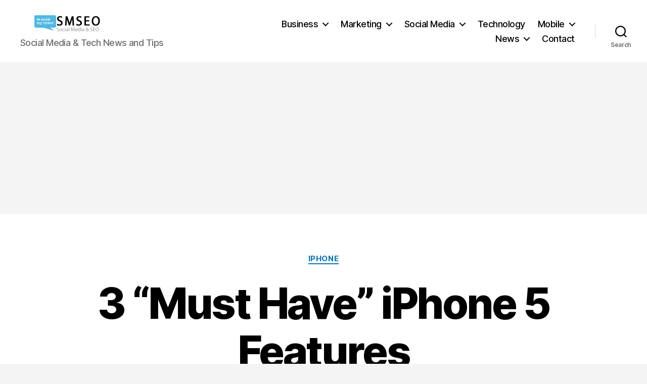

--- FILE ---
content_type: text/html; charset=UTF-8
request_url: https://socialmediaseo.net/2010/10/04/iphone-5-features/
body_size: 13071
content:
<!DOCTYPE html>

<html class="no-js" lang="en-US" prefix="og: https://ogp.me/ns#">

	<head>

		<meta charset="UTF-8">
		<meta name="viewport" content="width=device-width, initial-scale=1.0" >

		<link rel="profile" href="https://gmpg.org/xfn/11">

		
<!-- Search Engine Optimization by Rank Math PRO - https://rankmath.com/ -->
<link media="all" href="https://socialmediaseo.net/wp-content/cache/autoptimize/css/autoptimize_3a78c18b27a1e413d3618e9383499089.css" rel="stylesheet"><link media="print" href="https://socialmediaseo.net/wp-content/cache/autoptimize/css/autoptimize_f8b91b0e60520b6787c8a6b117d6f2d2.css" rel="stylesheet"><title>3 &quot;Must Have&quot; IPhone 5 Features | SMSEO</title>
<meta name="description" content="The iPhone 5 release date is expected next summer (July 2011). However, there aren&#039;t a lot of details out about what to expect with the next generation of the"/>
<meta name="robots" content="follow, index, max-snippet:-1, max-video-preview:-1, max-image-preview:large"/>
<link rel="canonical" href="https://socialmediaseo.net/2010/10/04/iphone-5-features/" />
<meta property="og:locale" content="en_US" />
<meta property="og:type" content="article" />
<meta property="og:title" content="3 &quot;Must Have&quot; IPhone 5 Features | SMSEO" />
<meta property="og:description" content="The iPhone 5 release date is expected next summer (July 2011). However, there aren&#039;t a lot of details out about what to expect with the next generation of the" />
<meta property="og:url" content="https://socialmediaseo.net/2010/10/04/iphone-5-features/" />
<meta property="og:site_name" content="Social Media SEO" />
<meta property="article:publisher" content="https://www.facebook.com/Social.Media.SEO.Blog/" />
<meta property="article:tag" content="apps" />
<meta property="article:tag" content="iphone 5" />
<meta property="article:section" content="iPhone" />
<meta property="og:updated_time" content="2019-02-19T20:48:19-05:00" />
<meta property="og:image" content="https://socialmediaseo.net/wp-admin/admin-ajax.php?action=rank_math_overlay_thumb&id=19021&type=socialmediaseo&hash=dea3293de7f26d5a91ef7de077ee2119" />
<meta property="og:image:secure_url" content="https://socialmediaseo.net/wp-admin/admin-ajax.php?action=rank_math_overlay_thumb&id=19021&type=socialmediaseo&hash=dea3293de7f26d5a91ef7de077ee2119" />
<meta property="og:image:width" content="320" />
<meta property="og:image:height" content="480" />
<meta property="og:image:alt" content="3 &#8220;Must Have&#8221; iPhone 5 Features" />
<meta property="og:image:type" content="image/jpeg" />
<meta property="article:published_time" content="2010-10-04T16:13:48-04:00" />
<meta property="article:modified_time" content="2019-02-19T20:48:19-05:00" />
<meta name="twitter:card" content="summary_large_image" />
<meta name="twitter:title" content="3 &quot;Must Have&quot; IPhone 5 Features | SMSEO" />
<meta name="twitter:description" content="The iPhone 5 release date is expected next summer (July 2011). However, there aren&#039;t a lot of details out about what to expect with the next generation of the" />
<meta name="twitter:site" content="@SocialMedia_SEO" />
<meta name="twitter:creator" content="@SocialMedia_SEO" />
<meta name="twitter:image" content="https://socialmediaseo.net/wp-admin/admin-ajax.php?action=rank_math_overlay_thumb&id=19021&type=socialmediaseo&hash=dea3293de7f26d5a91ef7de077ee2119" />
<meta name="twitter:label1" content="Written by" />
<meta name="twitter:data1" content="SMSEO" />
<meta name="twitter:label2" content="Time to read" />
<meta name="twitter:data2" content="1 minute" />
<script type="application/ld+json" class="rank-math-schema-pro">{"@context":"https://schema.org","@graph":[{"@type":["NewsMediaOrganization","Organization"],"@id":"https://socialmediaseo.net/#organization","name":"Social Media &amp; SEO News","url":"https://socialmediaseo.net","sameAs":["https://www.facebook.com/Social.Media.SEO.Blog/","https://twitter.com/SocialMedia_SEO"],"logo":{"@type":"ImageObject","@id":"https://socialmediaseo.net/#logo","url":"https://socialmediaseo.net/wp-content/uploads/2018/01/social-media-seo-logo-amp.png","contentUrl":"https://socialmediaseo.net/wp-content/uploads/2018/01/social-media-seo-logo-amp.png","caption":"Social Media SEO","inLanguage":"en-US","width":"190","height":"36"}},{"@type":"WebSite","@id":"https://socialmediaseo.net/#website","url":"https://socialmediaseo.net","name":"Social Media SEO","publisher":{"@id":"https://socialmediaseo.net/#organization"},"inLanguage":"en-US"},{"@type":"ImageObject","@id":"https://socialmediaseo.net/wp-content/uploads/2010/10/iphone-5-features.jpg","url":"https://socialmediaseo.net/wp-content/uploads/2010/10/iphone-5-features.jpg","width":"200","height":"200","inLanguage":"en-US"},{"@type":"WebPage","@id":"https://socialmediaseo.net/2010/10/04/iphone-5-features/#webpage","url":"https://socialmediaseo.net/2010/10/04/iphone-5-features/","name":"3 &quot;Must Have&quot; IPhone 5 Features | SMSEO","datePublished":"2010-10-04T16:13:48-04:00","dateModified":"2019-02-19T20:48:19-05:00","isPartOf":{"@id":"https://socialmediaseo.net/#website"},"primaryImageOfPage":{"@id":"https://socialmediaseo.net/wp-content/uploads/2010/10/iphone-5-features.jpg"},"inLanguage":"en-US"},{"@type":"Person","@id":"https://socialmediaseo.net/author/reil86/","name":"SMSEO","url":"https://socialmediaseo.net/author/reil86/","image":{"@type":"ImageObject","@id":"https://secure.gravatar.com/avatar/ae49b4772de3e6a8dd592ae35bca5aaf?s=96&amp;d=retro&amp;r=g","url":"https://secure.gravatar.com/avatar/ae49b4772de3e6a8dd592ae35bca5aaf?s=96&amp;d=retro&amp;r=g","caption":"SMSEO","inLanguage":"en-US"},"sameAs":["https://socialmediaseo.net"],"worksFor":{"@id":"https://socialmediaseo.net/#organization"}},{"@type":"NewsArticle","headline":"3 &quot;Must Have&quot; IPhone 5 Features | SMSEO","datePublished":"2010-10-04T16:13:48-04:00","dateModified":"2019-02-19T20:48:19-05:00","author":{"@id":"https://socialmediaseo.net/author/reil86/","name":"SMSEO"},"publisher":{"@id":"https://socialmediaseo.net/#organization"},"description":"The iPhone 5 release date is expected next summer (July 2011). However, there aren&#039;t a lot of details out about what to expect with the next generation of the","copyrightYear":"2019","copyrightHolder":{"@id":"https://socialmediaseo.net/#organization"},"name":"3 &quot;Must Have&quot; IPhone 5 Features | SMSEO","@id":"https://socialmediaseo.net/2010/10/04/iphone-5-features/#richSnippet","isPartOf":{"@id":"https://socialmediaseo.net/2010/10/04/iphone-5-features/#webpage"},"image":{"@id":"https://socialmediaseo.net/wp-content/uploads/2010/10/iphone-5-features.jpg"},"inLanguage":"en-US","mainEntityOfPage":{"@id":"https://socialmediaseo.net/2010/10/04/iphone-5-features/#webpage"}}]}</script>
<!-- /Rank Math WordPress SEO plugin -->

<link rel="amphtml" href="https://socialmediaseo.net/2010/10/04/iphone-5-features/amp/" /><meta name="generator" content="AMP for WP 1.0.94"/><link href='https://fonts.gstatic.com' crossorigin='anonymous' rel='preconnect' />
<link href='https://ajax.googleapis.com' rel='preconnect' />
<link href='https://fonts.googleapis.com' rel='preconnect' />
<link rel="alternate" type="application/rss+xml" title="Social Media SEO &raquo; Feed" href="https://socialmediaseo.net/feed/" />
<link rel="alternate" type="application/rss+xml" title="Social Media SEO &raquo; Comments Feed" href="https://socialmediaseo.net/comments/feed/" />
<link rel="alternate" type="application/rss+xml" title="Social Media SEO &raquo; 3 &#8220;Must Have&#8221; iPhone 5 Features Comments Feed" href="https://socialmediaseo.net/2010/10/04/iphone-5-features/feed/" />
		<!-- This site uses the Google Analytics by MonsterInsights plugin v8.26.0 - Using Analytics tracking - https://www.monsterinsights.com/ -->
							<script src="//www.googletagmanager.com/gtag/js?id=G-PN0ZQPL2EM"  data-cfasync="false" data-wpfc-render="false" async></script>
			<script data-cfasync="false" data-wpfc-render="false">
				var mi_version = '8.26.0';
				var mi_track_user = true;
				var mi_no_track_reason = '';
								var MonsterInsightsDefaultLocations = {"page_location":"https:\/\/socialmediaseo.net\/2010\/10\/04\/iphone-5-features\/"};
				if ( typeof MonsterInsightsPrivacyGuardFilter === 'function' ) {
					var MonsterInsightsLocations = (typeof MonsterInsightsExcludeQuery === 'object') ? MonsterInsightsPrivacyGuardFilter( MonsterInsightsExcludeQuery ) : MonsterInsightsPrivacyGuardFilter( MonsterInsightsDefaultLocations );
				} else {
					var MonsterInsightsLocations = (typeof MonsterInsightsExcludeQuery === 'object') ? MonsterInsightsExcludeQuery : MonsterInsightsDefaultLocations;
				}

								var disableStrs = [
										'ga-disable-G-PN0ZQPL2EM',
									];

				/* Function to detect opted out users */
				function __gtagTrackerIsOptedOut() {
					for (var index = 0; index < disableStrs.length; index++) {
						if (document.cookie.indexOf(disableStrs[index] + '=true') > -1) {
							return true;
						}
					}

					return false;
				}

				/* Disable tracking if the opt-out cookie exists. */
				if (__gtagTrackerIsOptedOut()) {
					for (var index = 0; index < disableStrs.length; index++) {
						window[disableStrs[index]] = true;
					}
				}

				/* Opt-out function */
				function __gtagTrackerOptout() {
					for (var index = 0; index < disableStrs.length; index++) {
						document.cookie = disableStrs[index] + '=true; expires=Thu, 31 Dec 2099 23:59:59 UTC; path=/';
						window[disableStrs[index]] = true;
					}
				}

				if ('undefined' === typeof gaOptout) {
					function gaOptout() {
						__gtagTrackerOptout();
					}
				}
								window.dataLayer = window.dataLayer || [];

				window.MonsterInsightsDualTracker = {
					helpers: {},
					trackers: {},
				};
				if (mi_track_user) {
					function __gtagDataLayer() {
						dataLayer.push(arguments);
					}

					function __gtagTracker(type, name, parameters) {
						if (!parameters) {
							parameters = {};
						}

						if (parameters.send_to) {
							__gtagDataLayer.apply(null, arguments);
							return;
						}

						if (type === 'event') {
														parameters.send_to = monsterinsights_frontend.v4_id;
							var hookName = name;
							if (typeof parameters['event_category'] !== 'undefined') {
								hookName = parameters['event_category'] + ':' + name;
							}

							if (typeof MonsterInsightsDualTracker.trackers[hookName] !== 'undefined') {
								MonsterInsightsDualTracker.trackers[hookName](parameters);
							} else {
								__gtagDataLayer('event', name, parameters);
							}
							
						} else {
							__gtagDataLayer.apply(null, arguments);
						}
					}

					__gtagTracker('js', new Date());
					__gtagTracker('set', {
						'developer_id.dZGIzZG': true,
											});
					if ( MonsterInsightsLocations.page_location ) {
						__gtagTracker('set', MonsterInsightsLocations);
					}
										__gtagTracker('config', 'G-PN0ZQPL2EM', {"allow_anchor":"true","forceSSL":"true","link_attribution":"true","page_path":location.pathname + location.search + location.hash} );
															window.gtag = __gtagTracker;										(function () {
						/* https://developers.google.com/analytics/devguides/collection/analyticsjs/ */
						/* ga and __gaTracker compatibility shim. */
						var noopfn = function () {
							return null;
						};
						var newtracker = function () {
							return new Tracker();
						};
						var Tracker = function () {
							return null;
						};
						var p = Tracker.prototype;
						p.get = noopfn;
						p.set = noopfn;
						p.send = function () {
							var args = Array.prototype.slice.call(arguments);
							args.unshift('send');
							__gaTracker.apply(null, args);
						};
						var __gaTracker = function () {
							var len = arguments.length;
							if (len === 0) {
								return;
							}
							var f = arguments[len - 1];
							if (typeof f !== 'object' || f === null || typeof f.hitCallback !== 'function') {
								if ('send' === arguments[0]) {
									var hitConverted, hitObject = false, action;
									if ('event' === arguments[1]) {
										if ('undefined' !== typeof arguments[3]) {
											hitObject = {
												'eventAction': arguments[3],
												'eventCategory': arguments[2],
												'eventLabel': arguments[4],
												'value': arguments[5] ? arguments[5] : 1,
											}
										}
									}
									if ('pageview' === arguments[1]) {
										if ('undefined' !== typeof arguments[2]) {
											hitObject = {
												'eventAction': 'page_view',
												'page_path': arguments[2],
											}
										}
									}
									if (typeof arguments[2] === 'object') {
										hitObject = arguments[2];
									}
									if (typeof arguments[5] === 'object') {
										Object.assign(hitObject, arguments[5]);
									}
									if ('undefined' !== typeof arguments[1].hitType) {
										hitObject = arguments[1];
										if ('pageview' === hitObject.hitType) {
											hitObject.eventAction = 'page_view';
										}
									}
									if (hitObject) {
										action = 'timing' === arguments[1].hitType ? 'timing_complete' : hitObject.eventAction;
										hitConverted = mapArgs(hitObject);
										__gtagTracker('event', action, hitConverted);
									}
								}
								return;
							}

							function mapArgs(args) {
								var arg, hit = {};
								var gaMap = {
									'eventCategory': 'event_category',
									'eventAction': 'event_action',
									'eventLabel': 'event_label',
									'eventValue': 'event_value',
									'nonInteraction': 'non_interaction',
									'timingCategory': 'event_category',
									'timingVar': 'name',
									'timingValue': 'value',
									'timingLabel': 'event_label',
									'page': 'page_path',
									'location': 'page_location',
									'title': 'page_title',
									'referrer' : 'page_referrer',
								};
								for (arg in args) {
																		if (!(!args.hasOwnProperty(arg) || !gaMap.hasOwnProperty(arg))) {
										hit[gaMap[arg]] = args[arg];
									} else {
										hit[arg] = args[arg];
									}
								}
								return hit;
							}

							try {
								f.hitCallback();
							} catch (ex) {
							}
						};
						__gaTracker.create = newtracker;
						__gaTracker.getByName = newtracker;
						__gaTracker.getAll = function () {
							return [];
						};
						__gaTracker.remove = noopfn;
						__gaTracker.loaded = true;
						window['__gaTracker'] = __gaTracker;
					})();
									} else {
										console.log("");
					(function () {
						function __gtagTracker() {
							return null;
						}

						window['__gtagTracker'] = __gtagTracker;
						window['gtag'] = __gtagTracker;
					})();
									}
			</script>
				<!-- / Google Analytics by MonsterInsights -->
		<script>
window._wpemojiSettings = {"baseUrl":"https:\/\/s.w.org\/images\/core\/emoji\/15.0.3\/72x72\/","ext":".png","svgUrl":"https:\/\/s.w.org\/images\/core\/emoji\/15.0.3\/svg\/","svgExt":".svg","source":{"concatemoji":"https:\/\/socialmediaseo.net\/wp-includes\/js\/wp-emoji-release.min.js?ver=6.5.2"}};
/*! This file is auto-generated */
!function(i,n){var o,s,e;function c(e){try{var t={supportTests:e,timestamp:(new Date).valueOf()};sessionStorage.setItem(o,JSON.stringify(t))}catch(e){}}function p(e,t,n){e.clearRect(0,0,e.canvas.width,e.canvas.height),e.fillText(t,0,0);var t=new Uint32Array(e.getImageData(0,0,e.canvas.width,e.canvas.height).data),r=(e.clearRect(0,0,e.canvas.width,e.canvas.height),e.fillText(n,0,0),new Uint32Array(e.getImageData(0,0,e.canvas.width,e.canvas.height).data));return t.every(function(e,t){return e===r[t]})}function u(e,t,n){switch(t){case"flag":return n(e,"\ud83c\udff3\ufe0f\u200d\u26a7\ufe0f","\ud83c\udff3\ufe0f\u200b\u26a7\ufe0f")?!1:!n(e,"\ud83c\uddfa\ud83c\uddf3","\ud83c\uddfa\u200b\ud83c\uddf3")&&!n(e,"\ud83c\udff4\udb40\udc67\udb40\udc62\udb40\udc65\udb40\udc6e\udb40\udc67\udb40\udc7f","\ud83c\udff4\u200b\udb40\udc67\u200b\udb40\udc62\u200b\udb40\udc65\u200b\udb40\udc6e\u200b\udb40\udc67\u200b\udb40\udc7f");case"emoji":return!n(e,"\ud83d\udc26\u200d\u2b1b","\ud83d\udc26\u200b\u2b1b")}return!1}function f(e,t,n){var r="undefined"!=typeof WorkerGlobalScope&&self instanceof WorkerGlobalScope?new OffscreenCanvas(300,150):i.createElement("canvas"),a=r.getContext("2d",{willReadFrequently:!0}),o=(a.textBaseline="top",a.font="600 32px Arial",{});return e.forEach(function(e){o[e]=t(a,e,n)}),o}function t(e){var t=i.createElement("script");t.src=e,t.defer=!0,i.head.appendChild(t)}"undefined"!=typeof Promise&&(o="wpEmojiSettingsSupports",s=["flag","emoji"],n.supports={everything:!0,everythingExceptFlag:!0},e=new Promise(function(e){i.addEventListener("DOMContentLoaded",e,{once:!0})}),new Promise(function(t){var n=function(){try{var e=JSON.parse(sessionStorage.getItem(o));if("object"==typeof e&&"number"==typeof e.timestamp&&(new Date).valueOf()<e.timestamp+604800&&"object"==typeof e.supportTests)return e.supportTests}catch(e){}return null}();if(!n){if("undefined"!=typeof Worker&&"undefined"!=typeof OffscreenCanvas&&"undefined"!=typeof URL&&URL.createObjectURL&&"undefined"!=typeof Blob)try{var e="postMessage("+f.toString()+"("+[JSON.stringify(s),u.toString(),p.toString()].join(",")+"));",r=new Blob([e],{type:"text/javascript"}),a=new Worker(URL.createObjectURL(r),{name:"wpTestEmojiSupports"});return void(a.onmessage=function(e){c(n=e.data),a.terminate(),t(n)})}catch(e){}c(n=f(s,u,p))}t(n)}).then(function(e){for(var t in e)n.supports[t]=e[t],n.supports.everything=n.supports.everything&&n.supports[t],"flag"!==t&&(n.supports.everythingExceptFlag=n.supports.everythingExceptFlag&&n.supports[t]);n.supports.everythingExceptFlag=n.supports.everythingExceptFlag&&!n.supports.flag,n.DOMReady=!1,n.readyCallback=function(){n.DOMReady=!0}}).then(function(){return e}).then(function(){var e;n.supports.everything||(n.readyCallback(),(e=n.source||{}).concatemoji?t(e.concatemoji):e.wpemoji&&e.twemoji&&(t(e.twemoji),t(e.wpemoji)))}))}((window,document),window._wpemojiSettings);
</script>











<script data-cfasync="false" data-wpfc-render="false" id='monsterinsights-frontend-script-js-extra'>var monsterinsights_frontend = {"js_events_tracking":"true","download_extensions":"doc,pdf,ppt,zip,xls,docx,pptx,xlsx","inbound_paths":"[{\"path\":\"\\\/go\\\/\",\"label\":\"affiliate\"},{\"path\":\"\\\/recommend\\\/\",\"label\":\"affiliate\"}]","home_url":"https:\/\/socialmediaseo.net","hash_tracking":"true","v4_id":"G-PN0ZQPL2EM"};</script>

<link rel="https://api.w.org/" href="https://socialmediaseo.net/wp-json/" /><link rel="alternate" type="application/json" href="https://socialmediaseo.net/wp-json/wp/v2/posts/19020" /><link rel="EditURI" type="application/rsd+xml" title="RSD" href="https://socialmediaseo.net/xmlrpc.php?rsd" />
<meta name="generator" content="WordPress 6.5.2" />
<link rel='shortlink' href='https://socialmediaseo.net/?p=19020' />
<link rel="alternate" type="application/json+oembed" href="https://socialmediaseo.net/wp-json/oembed/1.0/embed?url=https%3A%2F%2Fsocialmediaseo.net%2F2010%2F10%2F04%2Fiphone-5-features%2F" />
<link rel="alternate" type="text/xml+oembed" href="https://socialmediaseo.net/wp-json/oembed/1.0/embed?url=https%3A%2F%2Fsocialmediaseo.net%2F2010%2F10%2F04%2Fiphone-5-features%2F&#038;format=xml" />
	<script>document.documentElement.className = document.documentElement.className.replace( 'no-js', 'js' );</script>
	
	<link rel="icon" href="https://socialmediaseo.net/wp-content/uploads/2020/07/fb-profilepic-150x150.jpg" sizes="32x32" />
<link rel="icon" href="https://socialmediaseo.net/wp-content/uploads/2020/07/fb-profilepic.jpg" sizes="192x192" />
<link rel="apple-touch-icon" href="https://socialmediaseo.net/wp-content/uploads/2020/07/fb-profilepic.jpg" />
<meta name="msapplication-TileImage" content="https://socialmediaseo.net/wp-content/uploads/2020/07/fb-profilepic.jpg" />


	</head>

	<body class="post-template-default single single-post postid-19020 single-format-standard custom-background wp-custom-logo wp-embed-responsive singular enable-search-modal missing-post-thumbnail has-single-pagination showing-comments show-avatars footer-top-visible">

		<a class="skip-link screen-reader-text" href="#site-content">Skip to the content</a>
				<header id="site-header" class="header-footer-group" role="banner">

			<div class="header-inner section-inner">

				<div class="header-titles-wrapper">

					
						<button class="toggle search-toggle mobile-search-toggle" data-toggle-target=".search-modal" data-toggle-body-class="showing-search-modal" data-set-focus=".search-modal .search-field" aria-expanded="false">
							<span class="toggle-inner">
								<span class="toggle-icon">
									<svg class="svg-icon" aria-hidden="true" role="img" focusable="false" xmlns="http://www.w3.org/2000/svg" width="23" height="23" viewBox="0 0 23 23"><path d="M38.710696,48.0601792 L43,52.3494831 L41.3494831,54 L37.0601792,49.710696 C35.2632422,51.1481185 32.9839107,52.0076499 30.5038249,52.0076499 C24.7027226,52.0076499 20,47.3049272 20,41.5038249 C20,35.7027226 24.7027226,31 30.5038249,31 C36.3049272,31 41.0076499,35.7027226 41.0076499,41.5038249 C41.0076499,43.9839107 40.1481185,46.2632422 38.710696,48.0601792 Z M36.3875844,47.1716785 C37.8030221,45.7026647 38.6734666,43.7048964 38.6734666,41.5038249 C38.6734666,36.9918565 35.0157934,33.3341833 30.5038249,33.3341833 C25.9918565,33.3341833 22.3341833,36.9918565 22.3341833,41.5038249 C22.3341833,46.0157934 25.9918565,49.6734666 30.5038249,49.6734666 C32.7048964,49.6734666 34.7026647,48.8030221 36.1716785,47.3875844 C36.2023931,47.347638 36.2360451,47.3092237 36.2726343,47.2726343 C36.3092237,47.2360451 36.347638,47.2023931 36.3875844,47.1716785 Z" transform="translate(-20 -31)" /></svg>								</span>
								<span class="toggle-text">Search</span>
							</span>
						</button><!-- .search-toggle -->

					
					<div class="header-titles">

						<div class="site-logo faux-heading"><a href="https://socialmediaseo.net/" class="custom-logo-link" rel="home"><img width="190" height="36" src="https://socialmediaseo.net/wp-content/uploads/2018/01/social-media-seo-logo-amp.png" class="custom-logo" alt="social media seo logo" decoding="async" srcset="https://socialmediaseo.net/wp-content/uploads/2018/01/social-media-seo-logo-amp.png 190w, https://socialmediaseo.net/wp-content/uploads/2018/01/social-media-seo-logo-amp-150x28.png 150w" sizes="(max-width: 190px) 100vw, 190px" /></a><span class="screen-reader-text">Social Media SEO</span></div><div class="site-description">Social Media &amp; Tech News and Tips</div><!-- .site-description -->
					</div><!-- .header-titles -->

					<button class="toggle nav-toggle mobile-nav-toggle" data-toggle-target=".menu-modal"  data-toggle-body-class="showing-menu-modal" aria-expanded="false" data-set-focus=".close-nav-toggle">
						<span class="toggle-inner">
							<span class="toggle-icon">
								<svg class="svg-icon" aria-hidden="true" role="img" focusable="false" xmlns="http://www.w3.org/2000/svg" width="26" height="7" viewBox="0 0 26 7"><path fill-rule="evenodd" d="M332.5,45 C330.567003,45 329,43.4329966 329,41.5 C329,39.5670034 330.567003,38 332.5,38 C334.432997,38 336,39.5670034 336,41.5 C336,43.4329966 334.432997,45 332.5,45 Z M342,45 C340.067003,45 338.5,43.4329966 338.5,41.5 C338.5,39.5670034 340.067003,38 342,38 C343.932997,38 345.5,39.5670034 345.5,41.5 C345.5,43.4329966 343.932997,45 342,45 Z M351.5,45 C349.567003,45 348,43.4329966 348,41.5 C348,39.5670034 349.567003,38 351.5,38 C353.432997,38 355,39.5670034 355,41.5 C355,43.4329966 353.432997,45 351.5,45 Z" transform="translate(-329 -38)" /></svg>							</span>
							<span class="toggle-text">Menu</span>
						</span>
					</button><!-- .nav-toggle -->

				</div><!-- .header-titles-wrapper -->

				<div class="header-navigation-wrapper">

					
							<nav class="primary-menu-wrapper" aria-label="Horizontal" role="navigation">

								<ul class="primary-menu reset-list-style">

								<li id="menu-item-40023" class="menu-item menu-item-type-taxonomy menu-item-object-category menu-item-has-children menu-item-40023"><a href="https://socialmediaseo.net/category/business/">Business</a><span class="icon"></span>
<ul class="sub-menu">
	<li id="menu-item-40048" class="menu-item menu-item-type-taxonomy menu-item-object-category menu-item-40048"><a href="https://socialmediaseo.net/category/technology/websites-technology/">Websites</a></li>
	<li id="menu-item-40047" class="menu-item menu-item-type-taxonomy menu-item-object-category menu-item-40047"><a href="https://socialmediaseo.net/category/technology/security-technology/">Security</a></li>
</ul>
</li>
<li id="menu-item-40029" class="menu-item menu-item-type-taxonomy menu-item-object-category menu-item-has-children menu-item-40029"><a href="https://socialmediaseo.net/category/marketing/">Marketing</a><span class="icon"></span>
<ul class="sub-menu">
	<li id="menu-item-40030" class="menu-item menu-item-type-taxonomy menu-item-object-category menu-item-40030"><a href="https://socialmediaseo.net/category/marketing/search-engine-optimization/">Search Engine Optimization</a></li>
</ul>
</li>
<li id="menu-item-40031" class="menu-item menu-item-type-taxonomy menu-item-object-category menu-item-has-children menu-item-40031"><a href="https://socialmediaseo.net/category/social/">Social Media</a><span class="icon"></span>
<ul class="sub-menu">
	<li id="menu-item-40032" class="menu-item menu-item-type-taxonomy menu-item-object-category menu-item-40032"><a href="https://socialmediaseo.net/category/social/facebook/">Facebook</a></li>
	<li id="menu-item-40033" class="menu-item menu-item-type-taxonomy menu-item-object-category menu-item-40033"><a href="https://socialmediaseo.net/category/social/instagram-social/">Instagram</a></li>
	<li id="menu-item-40034" class="menu-item menu-item-type-taxonomy menu-item-object-category menu-item-40034"><a href="https://socialmediaseo.net/category/social/pinterest/">Pinterest</a></li>
	<li id="menu-item-40035" class="menu-item menu-item-type-taxonomy menu-item-object-category menu-item-40035"><a href="https://socialmediaseo.net/category/social/twitter/">Twitter</a></li>
	<li id="menu-item-40036" class="menu-item menu-item-type-taxonomy menu-item-object-category menu-item-40036"><a href="https://socialmediaseo.net/category/social/yelp-social/">Yelp</a></li>
	<li id="menu-item-40037" class="menu-item menu-item-type-taxonomy menu-item-object-category menu-item-40037"><a href="https://socialmediaseo.net/category/social/youtube-social-media/">YouTube</a></li>
</ul>
</li>
<li id="menu-item-40038" class="menu-item menu-item-type-taxonomy menu-item-object-category current-post-ancestor menu-item-40038"><a href="https://socialmediaseo.net/category/technology/">Technology</a></li>
<li id="menu-item-40040" class="menu-item menu-item-type-taxonomy menu-item-object-category current-post-ancestor menu-item-has-children menu-item-40040"><a href="https://socialmediaseo.net/category/technology/mobile-technology/">Mobile</a><span class="icon"></span>
<ul class="sub-menu">
	<li id="menu-item-40041" class="menu-item menu-item-type-taxonomy menu-item-object-category menu-item-40041"><a href="https://socialmediaseo.net/category/technology/mobile-technology/google-android/">Android</a></li>
	<li id="menu-item-40042" class="menu-item menu-item-type-taxonomy menu-item-object-category menu-item-40042"><a href="https://socialmediaseo.net/category/technology/mobile-technology/ipad/">iPad</a></li>
	<li id="menu-item-40043" class="menu-item menu-item-type-taxonomy menu-item-object-category current-post-ancestor current-menu-parent current-post-parent menu-item-40043"><a href="https://socialmediaseo.net/category/technology/mobile-technology/iphone/">iPhone</a></li>
	<li id="menu-item-40044" class="menu-item menu-item-type-taxonomy menu-item-object-category menu-item-40044"><a href="https://socialmediaseo.net/category/technology/mobile-technology/mobile-phones-technology/">Mobile Phones</a></li>
	<li id="menu-item-40045" class="menu-item menu-item-type-taxonomy menu-item-object-category menu-item-40045"><a href="https://socialmediaseo.net/category/technology/mobile-technology/tablet/">Tablets</a></li>
</ul>
</li>
<li id="menu-item-40049" class="menu-item menu-item-type-taxonomy menu-item-object-category menu-item-has-children menu-item-40049"><a href="https://socialmediaseo.net/category/us-world/">News</a><span class="icon"></span>
<ul class="sub-menu">
	<li id="menu-item-40050" class="menu-item menu-item-type-taxonomy menu-item-object-category menu-item-40050"><a href="https://socialmediaseo.net/category/us-world/health-us-world/">Health</a></li>
	<li id="menu-item-40051" class="menu-item menu-item-type-taxonomy menu-item-object-category menu-item-40051"><a href="https://socialmediaseo.net/category/us-world/news/">News</a></li>
	<li id="menu-item-40052" class="menu-item menu-item-type-taxonomy menu-item-object-category menu-item-40052"><a href="https://socialmediaseo.net/category/us-world/politics/">Politics</a></li>
	<li id="menu-item-40053" class="menu-item menu-item-type-taxonomy menu-item-object-category menu-item-40053"><a href="https://socialmediaseo.net/category/wtf/">WTF</a></li>
</ul>
</li>
<li id="menu-item-42788" class="menu-item menu-item-type-post_type menu-item-object-page menu-item-42788"><a href="https://socialmediaseo.net/contact/">Contact</a></li>

								</ul>

							</nav><!-- .primary-menu-wrapper -->

						
						<div class="header-toggles hide-no-js">

						
							<div class="toggle-wrapper search-toggle-wrapper">

								<button class="toggle search-toggle desktop-search-toggle" data-toggle-target=".search-modal" data-toggle-body-class="showing-search-modal" data-set-focus=".search-modal .search-field" aria-expanded="false">
									<span class="toggle-inner">
										<svg class="svg-icon" aria-hidden="true" role="img" focusable="false" xmlns="http://www.w3.org/2000/svg" width="23" height="23" viewBox="0 0 23 23"><path d="M38.710696,48.0601792 L43,52.3494831 L41.3494831,54 L37.0601792,49.710696 C35.2632422,51.1481185 32.9839107,52.0076499 30.5038249,52.0076499 C24.7027226,52.0076499 20,47.3049272 20,41.5038249 C20,35.7027226 24.7027226,31 30.5038249,31 C36.3049272,31 41.0076499,35.7027226 41.0076499,41.5038249 C41.0076499,43.9839107 40.1481185,46.2632422 38.710696,48.0601792 Z M36.3875844,47.1716785 C37.8030221,45.7026647 38.6734666,43.7048964 38.6734666,41.5038249 C38.6734666,36.9918565 35.0157934,33.3341833 30.5038249,33.3341833 C25.9918565,33.3341833 22.3341833,36.9918565 22.3341833,41.5038249 C22.3341833,46.0157934 25.9918565,49.6734666 30.5038249,49.6734666 C32.7048964,49.6734666 34.7026647,48.8030221 36.1716785,47.3875844 C36.2023931,47.347638 36.2360451,47.3092237 36.2726343,47.2726343 C36.3092237,47.2360451 36.347638,47.2023931 36.3875844,47.1716785 Z" transform="translate(-20 -31)" /></svg>										<span class="toggle-text">Search</span>
									</span>
								</button><!-- .search-toggle -->

							</div>

							
						</div><!-- .header-toggles -->
						
				</div><!-- .header-navigation-wrapper -->

			</div><!-- .header-inner -->

			<div class="search-modal cover-modal header-footer-group" data-modal-target-string=".search-modal" role="dialog" aria-modal="true" aria-label="Search">

	<div class="search-modal-inner modal-inner">

		<div class="section-inner">

			<form role="search" aria-label="Search for:" method="get" class="search-form" action="https://socialmediaseo.net/">
	<label for="search-form-1">
		<span class="screen-reader-text">
			Search for:		</span>
		<input type="search" id="search-form-1" class="search-field" placeholder="Search &hellip;" value="" name="s" />
	</label>
	<input type="submit" class="search-submit" value="Search" />
</form>

			<button class="toggle search-untoggle close-search-toggle fill-children-current-color" data-toggle-target=".search-modal" data-toggle-body-class="showing-search-modal" data-set-focus=".search-modal .search-field">
				<span class="screen-reader-text">
					Close search				</span>
				<svg class="svg-icon" aria-hidden="true" role="img" focusable="false" xmlns="http://www.w3.org/2000/svg" width="16" height="16" viewBox="0 0 16 16"><polygon fill="" fill-rule="evenodd" points="6.852 7.649 .399 1.195 1.445 .149 7.899 6.602 14.352 .149 15.399 1.195 8.945 7.649 15.399 14.102 14.352 15.149 7.899 8.695 1.445 15.149 .399 14.102" /></svg>			</button><!-- .search-toggle -->

		</div><!-- .section-inner -->

	</div><!-- .search-modal-inner -->

</div><!-- .menu-modal -->

		</header><!-- #site-header -->

		
<div class="menu-modal cover-modal header-footer-group" data-modal-target-string=".menu-modal">

	<div class="menu-modal-inner modal-inner">

		<div class="menu-wrapper section-inner">

			<div class="menu-top">

				<button class="toggle close-nav-toggle fill-children-current-color" data-toggle-target=".menu-modal" data-toggle-body-class="showing-menu-modal" data-set-focus=".menu-modal">
					<span class="toggle-text">Close Menu</span>
					<svg class="svg-icon" aria-hidden="true" role="img" focusable="false" xmlns="http://www.w3.org/2000/svg" width="16" height="16" viewBox="0 0 16 16"><polygon fill="" fill-rule="evenodd" points="6.852 7.649 .399 1.195 1.445 .149 7.899 6.602 14.352 .149 15.399 1.195 8.945 7.649 15.399 14.102 14.352 15.149 7.899 8.695 1.445 15.149 .399 14.102" /></svg>				</button><!-- .nav-toggle -->

				
					<nav class="mobile-menu" aria-label="Mobile">

						<ul class="modal-menu reset-list-style">

						<li class="menu-item menu-item-type-taxonomy menu-item-object-category menu-item-has-children menu-item-40023"><div class="ancestor-wrapper"><a href="https://socialmediaseo.net/category/business/">Business</a><button class="toggle sub-menu-toggle fill-children-current-color" data-toggle-target=".menu-modal .menu-item-40023 > .sub-menu" data-toggle-type="slidetoggle" data-toggle-duration="250" aria-expanded="false"><span class="screen-reader-text">Show sub menu</span><svg class="svg-icon" aria-hidden="true" role="img" focusable="false" xmlns="http://www.w3.org/2000/svg" width="20" height="12" viewBox="0 0 20 12"><polygon fill="" fill-rule="evenodd" points="1319.899 365.778 1327.678 358 1329.799 360.121 1319.899 370.021 1310 360.121 1312.121 358" transform="translate(-1310 -358)" /></svg></button></div><!-- .ancestor-wrapper -->
<ul class="sub-menu">
	<li class="menu-item menu-item-type-taxonomy menu-item-object-category menu-item-40048"><div class="ancestor-wrapper"><a href="https://socialmediaseo.net/category/technology/websites-technology/">Websites</a></div><!-- .ancestor-wrapper --></li>
	<li class="menu-item menu-item-type-taxonomy menu-item-object-category menu-item-40047"><div class="ancestor-wrapper"><a href="https://socialmediaseo.net/category/technology/security-technology/">Security</a></div><!-- .ancestor-wrapper --></li>
</ul>
</li>
<li class="menu-item menu-item-type-taxonomy menu-item-object-category menu-item-has-children menu-item-40029"><div class="ancestor-wrapper"><a href="https://socialmediaseo.net/category/marketing/">Marketing</a><button class="toggle sub-menu-toggle fill-children-current-color" data-toggle-target=".menu-modal .menu-item-40029 > .sub-menu" data-toggle-type="slidetoggle" data-toggle-duration="250" aria-expanded="false"><span class="screen-reader-text">Show sub menu</span><svg class="svg-icon" aria-hidden="true" role="img" focusable="false" xmlns="http://www.w3.org/2000/svg" width="20" height="12" viewBox="0 0 20 12"><polygon fill="" fill-rule="evenodd" points="1319.899 365.778 1327.678 358 1329.799 360.121 1319.899 370.021 1310 360.121 1312.121 358" transform="translate(-1310 -358)" /></svg></button></div><!-- .ancestor-wrapper -->
<ul class="sub-menu">
	<li class="menu-item menu-item-type-taxonomy menu-item-object-category menu-item-40030"><div class="ancestor-wrapper"><a href="https://socialmediaseo.net/category/marketing/search-engine-optimization/">Search Engine Optimization</a></div><!-- .ancestor-wrapper --></li>
</ul>
</li>
<li class="menu-item menu-item-type-taxonomy menu-item-object-category menu-item-has-children menu-item-40031"><div class="ancestor-wrapper"><a href="https://socialmediaseo.net/category/social/">Social Media</a><button class="toggle sub-menu-toggle fill-children-current-color" data-toggle-target=".menu-modal .menu-item-40031 > .sub-menu" data-toggle-type="slidetoggle" data-toggle-duration="250" aria-expanded="false"><span class="screen-reader-text">Show sub menu</span><svg class="svg-icon" aria-hidden="true" role="img" focusable="false" xmlns="http://www.w3.org/2000/svg" width="20" height="12" viewBox="0 0 20 12"><polygon fill="" fill-rule="evenodd" points="1319.899 365.778 1327.678 358 1329.799 360.121 1319.899 370.021 1310 360.121 1312.121 358" transform="translate(-1310 -358)" /></svg></button></div><!-- .ancestor-wrapper -->
<ul class="sub-menu">
	<li class="menu-item menu-item-type-taxonomy menu-item-object-category menu-item-40032"><div class="ancestor-wrapper"><a href="https://socialmediaseo.net/category/social/facebook/">Facebook</a></div><!-- .ancestor-wrapper --></li>
	<li class="menu-item menu-item-type-taxonomy menu-item-object-category menu-item-40033"><div class="ancestor-wrapper"><a href="https://socialmediaseo.net/category/social/instagram-social/">Instagram</a></div><!-- .ancestor-wrapper --></li>
	<li class="menu-item menu-item-type-taxonomy menu-item-object-category menu-item-40034"><div class="ancestor-wrapper"><a href="https://socialmediaseo.net/category/social/pinterest/">Pinterest</a></div><!-- .ancestor-wrapper --></li>
	<li class="menu-item menu-item-type-taxonomy menu-item-object-category menu-item-40035"><div class="ancestor-wrapper"><a href="https://socialmediaseo.net/category/social/twitter/">Twitter</a></div><!-- .ancestor-wrapper --></li>
	<li class="menu-item menu-item-type-taxonomy menu-item-object-category menu-item-40036"><div class="ancestor-wrapper"><a href="https://socialmediaseo.net/category/social/yelp-social/">Yelp</a></div><!-- .ancestor-wrapper --></li>
	<li class="menu-item menu-item-type-taxonomy menu-item-object-category menu-item-40037"><div class="ancestor-wrapper"><a href="https://socialmediaseo.net/category/social/youtube-social-media/">YouTube</a></div><!-- .ancestor-wrapper --></li>
</ul>
</li>
<li class="menu-item menu-item-type-taxonomy menu-item-object-category current-post-ancestor menu-item-40038"><div class="ancestor-wrapper"><a href="https://socialmediaseo.net/category/technology/">Technology</a></div><!-- .ancestor-wrapper --></li>
<li class="menu-item menu-item-type-taxonomy menu-item-object-category current-post-ancestor menu-item-has-children menu-item-40040"><div class="ancestor-wrapper"><a href="https://socialmediaseo.net/category/technology/mobile-technology/">Mobile</a><button class="toggle sub-menu-toggle fill-children-current-color" data-toggle-target=".menu-modal .menu-item-40040 > .sub-menu" data-toggle-type="slidetoggle" data-toggle-duration="250" aria-expanded="false"><span class="screen-reader-text">Show sub menu</span><svg class="svg-icon" aria-hidden="true" role="img" focusable="false" xmlns="http://www.w3.org/2000/svg" width="20" height="12" viewBox="0 0 20 12"><polygon fill="" fill-rule="evenodd" points="1319.899 365.778 1327.678 358 1329.799 360.121 1319.899 370.021 1310 360.121 1312.121 358" transform="translate(-1310 -358)" /></svg></button></div><!-- .ancestor-wrapper -->
<ul class="sub-menu">
	<li class="menu-item menu-item-type-taxonomy menu-item-object-category menu-item-40041"><div class="ancestor-wrapper"><a href="https://socialmediaseo.net/category/technology/mobile-technology/google-android/">Android</a></div><!-- .ancestor-wrapper --></li>
	<li class="menu-item menu-item-type-taxonomy menu-item-object-category menu-item-40042"><div class="ancestor-wrapper"><a href="https://socialmediaseo.net/category/technology/mobile-technology/ipad/">iPad</a></div><!-- .ancestor-wrapper --></li>
	<li class="menu-item menu-item-type-taxonomy menu-item-object-category current-post-ancestor current-menu-parent current-post-parent menu-item-40043"><div class="ancestor-wrapper"><a href="https://socialmediaseo.net/category/technology/mobile-technology/iphone/">iPhone</a></div><!-- .ancestor-wrapper --></li>
	<li class="menu-item menu-item-type-taxonomy menu-item-object-category menu-item-40044"><div class="ancestor-wrapper"><a href="https://socialmediaseo.net/category/technology/mobile-technology/mobile-phones-technology/">Mobile Phones</a></div><!-- .ancestor-wrapper --></li>
	<li class="menu-item menu-item-type-taxonomy menu-item-object-category menu-item-40045"><div class="ancestor-wrapper"><a href="https://socialmediaseo.net/category/technology/mobile-technology/tablet/">Tablets</a></div><!-- .ancestor-wrapper --></li>
</ul>
</li>
<li class="menu-item menu-item-type-taxonomy menu-item-object-category menu-item-has-children menu-item-40049"><div class="ancestor-wrapper"><a href="https://socialmediaseo.net/category/us-world/">News</a><button class="toggle sub-menu-toggle fill-children-current-color" data-toggle-target=".menu-modal .menu-item-40049 > .sub-menu" data-toggle-type="slidetoggle" data-toggle-duration="250" aria-expanded="false"><span class="screen-reader-text">Show sub menu</span><svg class="svg-icon" aria-hidden="true" role="img" focusable="false" xmlns="http://www.w3.org/2000/svg" width="20" height="12" viewBox="0 0 20 12"><polygon fill="" fill-rule="evenodd" points="1319.899 365.778 1327.678 358 1329.799 360.121 1319.899 370.021 1310 360.121 1312.121 358" transform="translate(-1310 -358)" /></svg></button></div><!-- .ancestor-wrapper -->
<ul class="sub-menu">
	<li class="menu-item menu-item-type-taxonomy menu-item-object-category menu-item-40050"><div class="ancestor-wrapper"><a href="https://socialmediaseo.net/category/us-world/health-us-world/">Health</a></div><!-- .ancestor-wrapper --></li>
	<li class="menu-item menu-item-type-taxonomy menu-item-object-category menu-item-40051"><div class="ancestor-wrapper"><a href="https://socialmediaseo.net/category/us-world/news/">News</a></div><!-- .ancestor-wrapper --></li>
	<li class="menu-item menu-item-type-taxonomy menu-item-object-category menu-item-40052"><div class="ancestor-wrapper"><a href="https://socialmediaseo.net/category/us-world/politics/">Politics</a></div><!-- .ancestor-wrapper --></li>
	<li class="menu-item menu-item-type-taxonomy menu-item-object-category menu-item-40053"><div class="ancestor-wrapper"><a href="https://socialmediaseo.net/category/wtf/">WTF</a></div><!-- .ancestor-wrapper --></li>
</ul>
</li>
<li class="menu-item menu-item-type-post_type menu-item-object-page menu-item-42788"><div class="ancestor-wrapper"><a href="https://socialmediaseo.net/contact/">Contact</a></div><!-- .ancestor-wrapper --></li>

						</ul>

					</nav>

					
			</div><!-- .menu-top -->

			<div class="menu-bottom">

				
			</div><!-- .menu-bottom -->

		</div><!-- .menu-wrapper -->

	</div><!-- .menu-modal-inner -->

</div><!-- .menu-modal -->

<main id="site-content">

	
<article class="post-19020 post type-post status-publish format-standard hentry category-iphone tag-apps tag-iphone-5-2" id="post-19020">

	
<header class="entry-header has-text-align-center header-footer-group">

	<div class="entry-header-inner section-inner medium">

		
			<div class="entry-categories">
				<span class="screen-reader-text">
					Categories				</span>
				<div class="entry-categories-inner">
					<a href="https://socialmediaseo.net/category/technology/mobile-technology/iphone/" rel="category tag">iPhone</a>				</div><!-- .entry-categories-inner -->
			</div><!-- .entry-categories -->

			<h1 class="entry-title">3 &#8220;Must Have&#8221; iPhone 5 Features</h1>
		<div class="post-meta-wrapper post-meta-single post-meta-single-top">

			<ul class="post-meta">

									<li class="post-author meta-wrapper">
						<span class="meta-icon">
							<span class="screen-reader-text">
								Post author							</span>
							<svg class="svg-icon" aria-hidden="true" role="img" focusable="false" xmlns="http://www.w3.org/2000/svg" width="18" height="20" viewBox="0 0 18 20"><path fill="" d="M18,19 C18,19.5522847 17.5522847,20 17,20 C16.4477153,20 16,19.5522847 16,19 L16,17 C16,15.3431458 14.6568542,14 13,14 L5,14 C3.34314575,14 2,15.3431458 2,17 L2,19 C2,19.5522847 1.55228475,20 1,20 C0.44771525,20 0,19.5522847 0,19 L0,17 C0,14.2385763 2.23857625,12 5,12 L13,12 C15.7614237,12 18,14.2385763 18,17 L18,19 Z M9,10 C6.23857625,10 4,7.76142375 4,5 C4,2.23857625 6.23857625,0 9,0 C11.7614237,0 14,2.23857625 14,5 C14,7.76142375 11.7614237,10 9,10 Z M9,8 C10.6568542,8 12,6.65685425 12,5 C12,3.34314575 10.6568542,2 9,2 C7.34314575,2 6,3.34314575 6,5 C6,6.65685425 7.34314575,8 9,8 Z" /></svg>						</span>
						<span class="meta-text">
							By <a href="https://socialmediaseo.net/author/reil86/">SMSEO</a>						</span>
					</li>
										<li class="post-date meta-wrapper">
						<span class="meta-icon">
							<span class="screen-reader-text">
								Post date							</span>
							<svg class="svg-icon" aria-hidden="true" role="img" focusable="false" xmlns="http://www.w3.org/2000/svg" width="18" height="19" viewBox="0 0 18 19"><path fill="" d="M4.60069444,4.09375 L3.25,4.09375 C2.47334957,4.09375 1.84375,4.72334957 1.84375,5.5 L1.84375,7.26736111 L16.15625,7.26736111 L16.15625,5.5 C16.15625,4.72334957 15.5266504,4.09375 14.75,4.09375 L13.3993056,4.09375 L13.3993056,4.55555556 C13.3993056,5.02154581 13.0215458,5.39930556 12.5555556,5.39930556 C12.0895653,5.39930556 11.7118056,5.02154581 11.7118056,4.55555556 L11.7118056,4.09375 L6.28819444,4.09375 L6.28819444,4.55555556 C6.28819444,5.02154581 5.9104347,5.39930556 5.44444444,5.39930556 C4.97845419,5.39930556 4.60069444,5.02154581 4.60069444,4.55555556 L4.60069444,4.09375 Z M6.28819444,2.40625 L11.7118056,2.40625 L11.7118056,1 C11.7118056,0.534009742 12.0895653,0.15625 12.5555556,0.15625 C13.0215458,0.15625 13.3993056,0.534009742 13.3993056,1 L13.3993056,2.40625 L14.75,2.40625 C16.4586309,2.40625 17.84375,3.79136906 17.84375,5.5 L17.84375,15.875 C17.84375,17.5836309 16.4586309,18.96875 14.75,18.96875 L3.25,18.96875 C1.54136906,18.96875 0.15625,17.5836309 0.15625,15.875 L0.15625,5.5 C0.15625,3.79136906 1.54136906,2.40625 3.25,2.40625 L4.60069444,2.40625 L4.60069444,1 C4.60069444,0.534009742 4.97845419,0.15625 5.44444444,0.15625 C5.9104347,0.15625 6.28819444,0.534009742 6.28819444,1 L6.28819444,2.40625 Z M1.84375,8.95486111 L1.84375,15.875 C1.84375,16.6516504 2.47334957,17.28125 3.25,17.28125 L14.75,17.28125 C15.5266504,17.28125 16.15625,16.6516504 16.15625,15.875 L16.15625,8.95486111 L1.84375,8.95486111 Z" /></svg>						</span>
						<span class="meta-text">
							<a href="https://socialmediaseo.net/2010/10/04/iphone-5-features/">October 4, 2010</a>
						</span>
					</li>
										<li class="post-comment-link meta-wrapper">
						<span class="meta-icon">
							<svg class="svg-icon" aria-hidden="true" role="img" focusable="false" xmlns="http://www.w3.org/2000/svg" width="19" height="19" viewBox="0 0 19 19"><path d="M9.43016863,13.2235931 C9.58624731,13.094699 9.7823475,13.0241935 9.98476849,13.0241935 L15.0564516,13.0241935 C15.8581553,13.0241935 16.5080645,12.3742843 16.5080645,11.5725806 L16.5080645,3.44354839 C16.5080645,2.64184472 15.8581553,1.99193548 15.0564516,1.99193548 L3.44354839,1.99193548 C2.64184472,1.99193548 1.99193548,2.64184472 1.99193548,3.44354839 L1.99193548,11.5725806 C1.99193548,12.3742843 2.64184472,13.0241935 3.44354839,13.0241935 L5.76612903,13.0241935 C6.24715123,13.0241935 6.63709677,13.4141391 6.63709677,13.8951613 L6.63709677,15.5301903 L9.43016863,13.2235931 Z M3.44354839,14.766129 C1.67980032,14.766129 0.25,13.3363287 0.25,11.5725806 L0.25,3.44354839 C0.25,1.67980032 1.67980032,0.25 3.44354839,0.25 L15.0564516,0.25 C16.8201997,0.25 18.25,1.67980032 18.25,3.44354839 L18.25,11.5725806 C18.25,13.3363287 16.8201997,14.766129 15.0564516,14.766129 L10.2979143,14.766129 L6.32072889,18.0506004 C5.75274472,18.5196577 4.89516129,18.1156602 4.89516129,17.3790323 L4.89516129,14.766129 L3.44354839,14.766129 Z" /></svg>						</span>
						<span class="meta-text">
							<a href="https://socialmediaseo.net/2010/10/04/iphone-5-features/#comments">4 Comments<span class="screen-reader-text"> on 3 &#8220;Must Have&#8221; iPhone 5 Features</span></a>						</span>
					</li>
					
			</ul><!-- .post-meta -->

		</div><!-- .post-meta-wrapper -->

		
	</div><!-- .entry-header-inner -->

</header><!-- .entry-header -->

	<div class="post-inner thin ">

		<div class="entry-content">

			<p><img fetchpriority="high" decoding="async" class="alignnone size-full wp-image-19021" title="Iphone-5-Features" src="https://socialmediaseo.net/wp-content/uploads/2010/10/iphone-5-features.jpg" alt="iphone 5 features" width="320" height="480" srcset="https://socialmediaseo.net/wp-content/uploads/2010/10/iphone-5-features.jpg 320w, https://socialmediaseo.net/wp-content/uploads/2010/10/iphone-5-features-192x288.jpg 192w" sizes="(max-width: 320px) 100vw, 320px"></p><div class='code-block code-block-1' style='margin: 8px auto; text-align: center; display: block; clear: both;'>
<script async src="https://pagead2.googlesyndication.com/pagead/js/adsbygoogle.js"></script>
<!-- SMSEO_Article_Top_Responsive -->
<ins class="adsbygoogle"
     style="display:block"
     data-ad-client="ca-pub-6726154997339882"
     data-ad-slot="5317320114"
     data-ad-format="auto"
     data-full-width-responsive="true"></ins>
<script>
     (adsbygoogle = window.adsbygoogle || []).push({});
</script></div>

<p>The iPhone 5 release date is expected next summer (July 2011). However, there aren&#8217;t a lot of details out about what to expect with the next generation of the iPhone except for a lot of rumors and speculations. Based on what I&#8217;ve read though, there are some features that people have been asking for (hoping for) to see on the iPhone 5.</p>
<p>Here are 3 features that I&#8217;ve seen most about what people want to see on the next version of the iPhone &#8211; the iPhone 5:</p>
<p><strong>1) Bluetooth file transfer &#8211; </strong>with apps like DropBox and other online file sharing / transferring services, a feature like bluetooth file transferring would be a really cool feature. Although it may be something that the less tech-savvy users would need to get used to, it would quite possibly be the end of the jump drive!</p>
<p><strong>2) Quick reply SMS (replying right in the push notification) &#8211; </strong>this is something that would help speed up the texting process exponentially on the iPhone. When you get a text message currently, you have to either close the app you are working on to open the SMS app, or double click the home key to multi-task and hope the SMS app is there. Either way, you have to open the SMS app to reply &#8211; it would be great to be able to reply right in the notification window.</p>
<p><strong>3) 64GB iPhone &#8211; </strong>finally, people are constantly looking for the 64GB model of the iPhone. A lot of people thought we&#8217;d see the 64GB iPhone 4, but that hasn&#8217;t happened yet. So maybe with the iPhone 5 we&#8217;ll finally get the 64GB version.</p>
<p>What other features would you like to see on the iPhone 5?</p>
<div class='code-block code-block-2' style='margin: 8px auto; text-align: center; display: block; clear: both;'>
<script async src="https://pagead2.googlesyndication.com/pagead/js/adsbygoogle.js"></script>
<!-- SMSEO_Article_Bottom_Responsive -->
<ins class="adsbygoogle"
     style="display:block"
     data-ad-client="ca-pub-6726154997339882"
     data-ad-slot="9552277314"
     data-ad-format="auto"
     data-full-width-responsive="true"></ins>
<script>
     (adsbygoogle = window.adsbygoogle || []).push({});
</script></div>
<!-- CONTENT END 1 -->

		</div><!-- .entry-content -->

	</div><!-- .post-inner -->

	<div class="section-inner">
		
		<div class="post-meta-wrapper post-meta-single post-meta-single-bottom">

			<ul class="post-meta">

									<li class="post-tags meta-wrapper">
						<span class="meta-icon">
							<span class="screen-reader-text">
								Tags							</span>
							<svg class="svg-icon" aria-hidden="true" role="img" focusable="false" xmlns="http://www.w3.org/2000/svg" width="18" height="18" viewBox="0 0 18 18"><path fill="" d="M15.4496399,8.42490555 L8.66109799,1.63636364 L1.63636364,1.63636364 L1.63636364,8.66081885 L8.42522727,15.44178 C8.57869221,15.5954158 8.78693789,15.6817418 9.00409091,15.6817418 C9.22124393,15.6817418 9.42948961,15.5954158 9.58327627,15.4414581 L15.4486339,9.57610048 C15.7651495,9.25692435 15.7649133,8.74206554 15.4496399,8.42490555 Z M16.6084423,10.7304545 L10.7406818,16.59822 C10.280287,17.0591273 9.65554997,17.3181054 9.00409091,17.3181054 C8.35263185,17.3181054 7.72789481,17.0591273 7.26815877,16.5988788 L0.239976954,9.57887876 C0.0863319284,9.4254126 0,9.21716044 0,9 L0,0.818181818 C0,0.366312477 0.366312477,0 0.818181818,0 L9,0 C9.21699531,0 9.42510306,0.0862010512 9.57854191,0.239639906 L16.6084423,7.26954545 C17.5601275,8.22691012 17.5601275,9.77308988 16.6084423,10.7304545 Z M5,6 C4.44771525,6 4,5.55228475 4,5 C4,4.44771525 4.44771525,4 5,4 C5.55228475,4 6,4.44771525 6,5 C6,5.55228475 5.55228475,6 5,6 Z" /></svg>						</span>
						<span class="meta-text">
							<a href="https://socialmediaseo.net/tag/apps/" rel="tag">apps</a>, <a href="https://socialmediaseo.net/tag/iphone-5-2/" rel="tag">iphone 5</a>						</span>
					</li>
					
			</ul><!-- .post-meta -->

		</div><!-- .post-meta-wrapper -->

		
	</div><!-- .section-inner -->

	
	<nav class="pagination-single section-inner" aria-label="Post">

		<hr class="styled-separator is-style-wide" aria-hidden="true" />

		<div class="pagination-single-inner">

			
				<a class="previous-post" href="https://socialmediaseo.net/2010/10/04/twitter-google-tv-app/">
					<span class="arrow" aria-hidden="true">&larr;</span>
					<span class="title"><span class="title-inner">Twitter for Google TV &#8211; The Future of TV Is &#8220;Socialability&#8221;</span></span>
				</a>

				
				<a class="next-post" href="https://socialmediaseo.net/2010/10/04/top-5-stocks-google-trending/">
					<span class="arrow" aria-hidden="true">&rarr;</span>
						<span class="title"><span class="title-inner">Top 5 Stocks Trending Now (NYSE:SLE, NYSE:CCE, NYSE:MOS, NYSE:AXP, NASDAQ:ACTL)</span></span>
				</a>
				
		</div><!-- .pagination-single-inner -->

		<hr class="styled-separator is-style-wide" aria-hidden="true" />

	</nav><!-- .pagination-single -->

	
		<div class="comments-wrapper section-inner">

			
	<div class="comments" id="comments">

		
		<div class="comments-header section-inner small max-percentage">

			<h2 class="comment-reply-title">
			4 replies on &ldquo;3 &#8220;Must Have&#8221; iPhone 5 Features&rdquo;			</h2><!-- .comments-title -->

		</div><!-- .comments-header -->

		<div class="comments-inner section-inner thin max-percentage">

						<div id="comment-40632" class="comment even thread-even depth-1 parent">
				<article id="div-comment-40632" class="comment-body">
					<footer class="comment-meta">
						<div class="comment-author vcard">
							<img alt="avatar of bbob" src="https://secure.gravatar.com/avatar/5681b44b81ad9dc618f6cd31e2b6eafd?s=120&#038;d=retro&#038;r=g" class="avatar avatar-120 photo" height="120" width="120"><span class="fn">Bbob</span><span class="screen-reader-text says">says:</span>						</div><!-- .comment-author -->

						<div class="comment-metadata">
							<a href="https://socialmediaseo.net/2010/10/04/iphone-5-features/#comment-40632"><time datetime="2010-11-01T14:52:00-04:00">November 1, 2010 at 2:52 pm</time></a>						</div><!-- .comment-metadata -->

					</footer><!-- .comment-meta -->

					<div class="comment-content entry-content">

						<p>SWYPE for IPHONE!! if you have used it u know that you gotta have it&#8230;..</p>

					</div><!-- .comment-content -->

					
						<footer class="comment-footer-meta">

							<span class="comment-reply"><a rel='nofollow' class='do-not-scroll comment-reply-link' href='#comment-40632' data-commentid="40632" data-postid="19020" data-belowelement="div-comment-40632" data-respondelement="respond" data-replyto="Reply to Bbob" aria-label='Reply to Bbob'>Reply</a></span>
						</footer>

						
				</article><!-- .comment-body -->

						<div id="comment-40633" class="comment odd alt depth-2">
				<article id="div-comment-40633" class="comment-body">
					<footer class="comment-meta">
						<div class="comment-author vcard">
							<img alt="avatar of tablet crunch" src="https://secure.gravatar.com/avatar/8020bf5a72f3bf90c2090457035416d4?s=120&#038;d=retro&#038;r=g" class="avatar avatar-120 photo" height="120" width="120"><span class="fn">Tablet Crunch</span><span class="screen-reader-text says">says:</span>						</div><!-- .comment-author -->

						<div class="comment-metadata">
							<a href="https://socialmediaseo.net/2010/10/04/iphone-5-features/#comment-40633"><time datetime="2010-11-01T14:58:00-04:00">November 1, 2010 at 2:58 pm</time></a>						</div><!-- .comment-metadata -->

					</footer><!-- .comment-meta -->

					<div class="comment-content entry-content">

						<p>Hey Bbob &#8211; would you be willing to write up an article on Swype here on SMSEO?  You can reach me directly at 706-363-0335</p>
<p>let me know &#8211; this is Robert</p>

					</div><!-- .comment-content -->

					
						<footer class="comment-footer-meta">

							<span class="comment-reply"><a rel='nofollow' class='do-not-scroll comment-reply-link' href='#comment-40633' data-commentid="40633" data-postid="19020" data-belowelement="div-comment-40633" data-respondelement="respond" data-replyto="Reply to Tablet Crunch" aria-label='Reply to Tablet Crunch'>Reply</a></span>
						</footer>

						
				</article><!-- .comment-body -->

			</div><!-- #comment-## -->
</div><!-- #comment-## -->

		</div><!-- .comments-inner -->

	</div><!-- comments -->

	<hr class="styled-separator is-style-wide" aria-hidden="true" />	<div id="respond" class="comment-respond">
		<h2 id="reply-title" class="comment-reply-title">Leave a Reply <small><a rel="nofollow" id="cancel-comment-reply-link" href="/2010/10/04/iphone-5-features/#respond" style="display:none;">Cancel reply</a></small></h2><form action="https://socialmediaseo.net/wp-comments-post.php" method="post" id="commentform" class="section-inner thin max-percentage" novalidate><p class="comment-notes"><span id="email-notes">Your email address will not be published.</span> <span class="required-field-message">Required fields are marked <span class="required">*</span></span></p><p class="comment-form-comment"><label for="comment">Comment <span class="required">*</span></label> <textarea id="comment" name="comment" cols="45" rows="8" maxlength="65525" required></textarea></p><p class="comment-form-author"><label for="author">Name <span class="required">*</span></label> <input id="author" name="author" type="text" value="" size="30" maxlength="245" autocomplete="name" required /></p>
<p class="comment-form-email"><label for="email">Email <span class="required">*</span></label> <input id="email" name="email" type="email" value="" size="30" maxlength="100" aria-describedby="email-notes" autocomplete="email" required /></p>
<p class="comment-form-url"><label for="url">Website</label> <input id="url" name="url" type="url" value="" size="30" maxlength="200" autocomplete="url" /></p>
<p class="form-submit"><input name="submit" type="submit" id="submit" class="submit" value="Post Comment" /> <input type='hidden' name='comment_post_ID' value='19020' id='comment_post_ID' />
<input type='hidden' name='comment_parent' id='comment_parent' value='0' />
</p><p style="display: none;"><input type="hidden" id="akismet_comment_nonce" name="akismet_comment_nonce" value="f9fc14b3c2" /></p><p style="display: none !important;" class="akismet-fields-container" data-prefix="ak_"><label>&#916;<textarea name="ak_hp_textarea" cols="45" rows="8" maxlength="100"></textarea></label><input type="hidden" id="ak_js_1" name="ak_js" value="88"/><script>document.getElementById( "ak_js_1" ).setAttribute( "value", ( new Date() ).getTime() );</script></p></form>	</div><!-- #respond -->
	
		</div><!-- .comments-wrapper -->

		
</article><!-- .post -->

</main><!-- #site-content -->


	<div class="footer-nav-widgets-wrapper header-footer-group">

		<div class="footer-inner section-inner">

			
			
				<aside class="footer-widgets-outer-wrapper">

					<div class="footer-widgets-wrapper">

						
							<div class="footer-widgets column-one grid-item">
								<div class="widget widget_text"><div class="widget-content">			<div class="textwidget"><h3>Follow SMSEO</h3>

<a href="https://www.facebook.com/Social.Media.SEO.Blog/" target="_blank" class="btn btn-large btn-block btn-primary" rel="noopener">Facebook</a>
<br>
<a href="https://twitter.com/SocialMedia_SEO" target="_blank" class="btn btn-large btn-block btn-primary" rel="noopener">Twitter</a></div>
		</div></div>							</div>

						
						
							<div class="footer-widgets column-two grid-item">
								<div class="widget widget_text"><div class="widget-content">			<div class="textwidget"></div>
		</div></div><div class="widget widget_text"><div class="widget-content">			<div class="textwidget"></div>
		</div></div>							</div>

						
					</div><!-- .footer-widgets-wrapper -->

				</aside><!-- .footer-widgets-outer-wrapper -->

			
		</div><!-- .footer-inner -->

	</div><!-- .footer-nav-widgets-wrapper -->

	
			<footer id="site-footer" role="contentinfo" class="header-footer-group">

				<div class="section-inner">

					<div class="footer-credits">

						<p class="footer-copyright">&copy;
							2024							<a href="https://socialmediaseo.net/">Social Media SEO</a>
						</p><!-- .footer-copyright -->

					</div><!-- .footer-credits -->

					<a class="to-the-top" href="#site-header">
						<span class="to-the-top-long">
							To the top <span class="arrow" aria-hidden="true">&uarr;</span>						</span><!-- .to-the-top-long -->
						<span class="to-the-top-short">
							Up <span class="arrow" aria-hidden="true">&uarr;</span>						</span><!-- .to-the-top-short -->
					</a><!-- .to-the-top -->

				</div><!-- .section-inner -->

			</footer><!-- #site-footer -->

		


	<script defer src="https://socialmediaseo.net/wp-content/cache/autoptimize/js/autoptimize_46a20aa82bd00d275d5f2d859c6fff3b.js"></script></body>
</html><!-- WP Fastest Cache file was created in 0.072565078735352 seconds, on 02-05-24 5:54:30 --><!-- via php -->

--- FILE ---
content_type: text/html; charset=utf-8
request_url: https://www.google.com/recaptcha/api2/aframe
body_size: 265
content:
<!DOCTYPE HTML><html><head><meta http-equiv="content-type" content="text/html; charset=UTF-8"></head><body><script nonce="cR9ARxUr4HC91ujfsoL9mw">/** Anti-fraud and anti-abuse applications only. See google.com/recaptcha */ try{var clients={'sodar':'https://pagead2.googlesyndication.com/pagead/sodar?'};window.addEventListener("message",function(a){try{if(a.source===window.parent){var b=JSON.parse(a.data);var c=clients[b['id']];if(c){var d=document.createElement('img');d.src=c+b['params']+'&rc='+(localStorage.getItem("rc::a")?sessionStorage.getItem("rc::b"):"");window.document.body.appendChild(d);sessionStorage.setItem("rc::e",parseInt(sessionStorage.getItem("rc::e")||0)+1);localStorage.setItem("rc::h",'1768738300061');}}}catch(b){}});window.parent.postMessage("_grecaptcha_ready", "*");}catch(b){}</script></body></html>

--- FILE ---
content_type: text/javascript
request_url: https://socialmediaseo.net/wp-content/cache/autoptimize/js/autoptimize_46a20aa82bd00d275d5f2d859c6fff3b.js
body_size: 9633
content:
;var MonsterInsights=function(){var e=[],i='',r=!1;this.setLastClicked=function(t,n,i){t=typeof t!=='undefined'?t:[];n=typeof n!=='undefined'?n:[];i=typeof i!=='undefined'?i:!1;e.valuesArray=t;e.fieldsArray=n};this.getLastClicked=function(){return e};this.setInternalAsOutboundCategory=function(e){i=e};this.getInternalAsOutboundCategory=function(){return i};this.sendEvent=function(e,t,n){y(e,t,n,[])};function d(){if(window.monsterinsights_debug_mode){return!0}
else{return!1}};function p(e,t,n){var l={};for(var i in e){if(!e.hasOwnProperty(i)){continue};if(t&&t.indexOf(i)===-1){continue};if(n&&n.indexOf(i)>-1){continue};l[i]=e[i]};return l};function b(e,t,n){if(!monsterinsights_frontend.v4_id||e!=='event'){return};var i=n.event_category||'',a=['event_name','event_category','event_label','value',],l=p(n,null,a);l.action=t;l.send_to=monsterinsights_frontend.v4_id;let hitType=i.replace('-','_');if(i.indexOf('outbound-link')!==-1){hitType='click'}
else if(i==='download'){hitType='file_download'};__gtagTracker(e,hitType,l)};function l(t,i,l,a){t=typeof t!=='undefined'?t:'event';i=typeof i!=='undefined'?i:'';a=typeof a!=='undefined'?a:[];l=typeof l!=='undefined'?l:{};b(t,i,l);e.valuesArray=a;e.fieldsArray=l;e.fieldsArray.event_action=i;e.tracked=!0;n('Tracked: '+a.type);n(e)};function y(t,i,l,a){t=typeof t!=='undefined'?t:'event';i=typeof i!=='undefined'?i:'';a=typeof a!=='undefined'?a:[];l=typeof l!=='undefined'?l:{};__gtagTracker(t,i,l);e.valuesArray=a;e.fieldsArray=l;e.fieldsArray.event_action=i;e.tracked=!0;n('Tracked: '+a.type);n(e)};function t(t){t=typeof t!=='undefined'?t:[];e.valuesArray=t;e.fieldsArray=[];e.tracked=!1;n('Not Tracked: '+t.exit);n(e)};function n(e){if(d()){console.dir(e)}};function o(e){return e.replace(/^\s+|\s+$/gm,'')};function c(){var n=0,e=document.domain,i=e.split('.'),t='_gd'+(new Date()).getTime();while(n<(i.length-1)&&document.cookie.indexOf(t+'='+t)==-1){e=i.slice(-1-(++n)).join('.');document.cookie=t+'='+t+';domain='+e+';'};document.cookie=t+'=;expires=Thu, 01 Jan 1970 00:00:01 GMT;domain='+e+';';return e};function u(e){e=e.toString();e=e.substring(0,(e.indexOf('#')==-1)?e.length:e.indexOf('#'));e=e.substring(0,(e.indexOf('?')==-1)?e.length:e.indexOf('?'));e=e.substring(e.lastIndexOf('/')+1,e.length);if(e.length>0&&e.indexOf('.')!==-1){e=e.substring(e.lastIndexOf('.')+1);return e}
else{return''}};function x(e){return e.which==1||e.which==2||e.metaKey||e.ctrlKey||e.shiftKey||e.altKey};function h(){var e=[];if(typeof monsterinsights_frontend.download_extensions=='string'){e=monsterinsights_frontend.download_extensions.split(',')};return e};function g(){var e=[];if(typeof monsterinsights_frontend.inbound_paths=='string'){e=JSON.parse(monsterinsights_frontend.inbound_paths)};return e};function w(e){if(e.which==1){return'event.which=1'}
else if(e.which==2){return'event.which=2'}
else if(e.metaKey){return'metaKey'}
else if(e.ctrlKey){return'ctrlKey'}
else if(e.shiftKey){return'shiftKey'}
else if(e.altKey){return'altKey'}
else{return''}};function A(e){var f=h(),l=g(),t='unknown',d=e.href,v=u(e.href),m=c(),r=e.hostname,a=e.protocol,k=e.pathname;d=d.toString();var s,p,b=e.getAttribute('data-vars-ga-category');if(b){return b};if(d.match(/^javascript\:/i)){t='internal'}
else if(a&&a.length>0&&(o(a)=='tel'||o(a)=='tel:')){t='tel'}
else if(a&&a.length>0&&(o(a)=='mailto'||o(a)=='mailto:')){t='mailto'}
else if(r&&m&&r.length>0&&m.length>0&&!r.endsWith('.'+m)&&r!==m){t='external'}
else if(k&&JSON.stringify(l)!='{}'&&k.length>0){var y=l.length;for(var n=0;n<y;n++){if(l[n].path&&l[n].label&&l[n].path.length>0&&l[n].label.length>0&&k.startsWith(l[n].path)){t='internal-as-outbound';i='outbound-link-'+l[n].label;break}}}
else if(r&&window.monsterinsights_experimental_mode&&r.length>0&&document.domain.length>0&&r!==document.domain){t='cross-hostname'};if(v&&(t==='unknown'||'external'===t)&&f.length>0&&v.length>0){for(s=0,p=f.length;s<p;++s){if(f[s].length>0&&(d.endsWith(f[s])||f[s]==v)){t='download';break}}};if(t==='unknown'){t='internal'};return t};function T(e,t){var n=(e.target&&!e.target.match(/^_(self|parent|top)$/i))?e.target:!1;if(t.ctrlKey||t.shiftKey||t.metaKey||t.which==2){n='_blank'};return n};function m(e){if(e.getAttribute('data-vars-ga-label')&&e.getAttribute('data-vars-ga-label').replace(/\n/ig,'')){return e.getAttribute('data-vars-ga-label').replace(/\n/ig,'')}
else if(e.title&&e.title.replace(/\n/ig,'')){return e.title.replace(/\n/ig,'')}
else if(e.innerText&&e.innerText.replace(/\n/ig,'')){return e.innerText.replace(/\n/ig,'')}
else if(e.getAttribute('aria-label')&&e.getAttribute('aria-label').replace(/\n/ig,'')){return e.getAttribute('aria-label').replace(/\n/ig,'')}
else if(e.alt&&e.alt.replace(/\n/ig,'')){return e.alt.replace(/\n/ig,'')}
else if(e.textContent&&e.textContent.replace(/\n/ig,'')){return e.textContent.replace(/\n/ig,'')}
else if(e.firstChild&&e.firstChild.tagName=='IMG'){return e.firstChild.src}
else{return undefined}};function O(e){var i=e.children,l=0,a,n;for(var t=0;t<i.length;t++){a=i[t];n=m(a);if(n){return n};if(l==99){return undefined};l++};return undefined};function v(n){var a=n.srcElement||n.target,e=[],k;e.el=a;e.click_type=w(n);if('undefined'===typeof __gtagTracker||!x(n)){e.exit='loaded';t(e);return}
while(a&&(typeof a.tagName=='undefined'||a.tagName.toLowerCase()!='a'||!a.href)){a=a.parentNode};if(a&&a.href&&!a.hasAttribute('xlink:href')){var v=a.href,M=u(a.href),N=h(),S=g(),D=monsterinsights_frontend.home_url,L=c(),o=A(a),K=T(a,n),b=a.getAttribute('data-vars-ga-action'),f=a.getAttribute('data-vars-ga-label');e.el=a;e.el_href=a.href;e.el_protocol=a.protocol;e.el_hostname=a.hostname;e.el_port=a.port;e.el_pathname=a.pathname;e.el_search=a.search;e.el_hash=a.hash;e.el_host=a.host;e.el_classes=a.getAttribute('class');e.el_id=a.id;e.debug_mode=d();e.download_extensions=N;e.inbound_paths=S;e.home_url=D;e.link=v;e.extension=M;e.type=o;e.target=K;e.title=m(a);if(!e.label&&!e.title){e.title=O(a)};if(o!=='internal'&&o!=='javascript'){var y=!1,p=function(){if(y){return};s();y=!0;if(a.attributes.download){var e=document.createElement('a');e.href=a.href;e.download=a.download;e.click()}
else{window.location.href=v}},E=function(){e.exit='external';t(e)},C=function(){e.exit='internal-as-outbound';t(e)},I=function(){e.exit='cross-hostname';t(e)};if(K||o=='mailto'||o=='tel'){if(o=='download'){k={event_category:'download',event_label:f||e.title,file_extension:e.extension,file_name:e.link.replace(/^.*\//g,''),link_text:f||e.title,link_url:v,link_domain:e.el_hostname,link_classes:e.el_classes,link_id:e.el_id,}}
else if(o=='tel'){k={event_category:'tel',event_label:f||e.title.replace('tel:',''),tel_number:v.replace('tel:',''),link_text:f||e.title,link_url:v,link_classes:e.el_classes,link_id:e.el_id,}}
else if(o=='mailto'){k={event_category:'mailto',event_label:f||e.title.replace('mailto:',''),email_address:v.replace('mailto:',''),link_text:f||e.title.replace('mailto:',''),link_url:v,link_classes:e.el_classes,link_id:e.el_id,}}
else if(o=='internal-as-outbound'){k={event_category:i,event_label:f||e.title,event_name:'click',is_affiliate_link:!0,affiliate_label:i.replace('outbound-link-',''),link_text:f||e.title,link_url:v,link_domain:e.el_hostname,link_classes:e.el_classes,link_id:e.el_id,outbound:!0,}}
else if(o=='external'){k={event_category:'outbound-link',event_label:f||e.title,is_affiliate_link:!1,link_text:f||e.title,link_url:v,link_domain:e.el_hostname,link_classes:e.el_classes,link_id:e.el_id,outbound:!0,}}
else if(o=='cross-hostname'){k={event_category:'cross-hostname',event_label:f||e.title,link_text:f||e.title,link_url:v,link_domain:e.el_hostname,link_classes:e.el_classes,link_id:e.el_id,}};if(k){l('event',b||v,k,e)}
else{if(o&&o!='internal'){k={event_category:o,event_label:f||e.title,link_text:f||e.title,link_url:v,link_domain:e.el_hostname,link_classes:e.el_classes,link_id:e.el_id,};l('event',b||v,k,e)}
else{e.exit='type';t(e)}}}
else{if(o!='cross-hostname'&&o!='external'&&o!='internal-as-outbound'){if(!n.defaultPrevented){if(n.preventDefault){n.preventDefault()}
else{n.returnValue=!1}}};if(o=='download'){k={event_category:'download',event_label:f||e.title,event_callback:p,file_extension:e.extension,file_name:e.link.replace(/^.*\//g,''),link_text:f||e.title,link_url:v,link_domain:e.el_hostname,link_classes:e.el_classes,link_id:e.el_id,};l('event',b||v,k,e)}
else if(o=='internal-as-outbound'){r=!0;window.onbeforeunload=function(t){if(!n.defaultPrevented){if(n.preventDefault){n.preventDefault()}
else{n.returnValue=!1}};k={event_category:i,event_label:f||e.title,event_callback:p,is_affiliate_link:!0,affiliate_label:i.replace('outbound-link-',''),link_text:f||e.title,link_url:v,link_domain:e.el_hostname,link_classes:e.el_classes,link_id:e.el_id,outbound:!0,};if(navigator.sendBeacon){k.transport='beacon'};l('event',b||v,k,e);setTimeout(p,1000)}}
else if(o=='external'){r=!0;window.onbeforeunload=function(t){k={event_category:'outbound-link',event_label:f||e.title,event_callback:p,is_affiliate_link:!1,link_text:f||e.title,link_url:v,link_domain:e.el_hostname,link_classes:e.el_classes,link_id:e.el_id,outbound:!0,};if(navigator.sendBeacon){k.transport='beacon'};l('event',b||v,k,e)}}
else if(o=='cross-hostname'){r=!0;window.onbeforeunload=function(t){if(!n.defaultPrevented){if(n.preventDefault){n.preventDefault()}
else{n.returnValue=!1}};k={event_category:'cross-hostname',event_label:f||e.title,event_callback:p,link_text:f||e.title,link_url:v,link_domain:e.el_hostname,link_classes:e.el_classes,link_id:e.el_id,};if(navigator.sendBeacon){k.transport='beacon'};l('event',b||v,k,e);setTimeout(p,1000)}}
else{if(o&&o!=='internal'){k={event_category:o,event_label:f||e.title,event_callback:p,link_text:f||e.title,link_url:v,link_domain:e.el_hostname,link_classes:e.el_classes,link_id:e.el_id,};l('event',b||v,k,e)}
else{e.exit='type';t(e)}};if(o!='external'&&o!='cross-hostname'&&o!='internal-as-outbound'){setTimeout(p,1000)}
else{if(o=='external'){setTimeout(E,1100)}
else if(o=='cross-hostname'){setTimeout(I,1100)}
else{setTimeout(C,1100)}};setTimeout(s,100)}}
else{s();e.exit='internal';t(e)}}
else{e.exit='notlink';t(e)}};var f=window.location.hash;function k(){if(monsterinsights_frontend.hash_tracking==='true'&&f!=window.location.hash&&monsterinsights_frontend.v4_id){f=window.location.hash;__gtagTracker('config',monsterinsights_frontend.v4_id,{page_path:location.pathname+location.search+location.hash,});n('Hash change to: '+location.pathname+location.search+location.hash)}
else{n('Hash change to (untracked): '+location.pathname+location.search+location.hash)}};function s(){if(r){window.onbeforeunload=null}};var a=window;if(a.addEventListener){a.addEventListener('load',function(){document.body.addEventListener('click',v,!1)},!1);window.addEventListener('hashchange',k,!1)}
else{if(a.attachEvent){a.attachEvent('onload',function(){document.body.attachEvent('onclick',v)});window.attachEvent('onhashchange',k)}};if(typeof String.prototype.endsWith!=='function'){String.prototype.endsWith=function(e){return this.indexOf(e,this.length-e.length)!==-1}};if(typeof String.prototype.startsWith!=='function'){String.prototype.startsWith=function(e){return this.indexOf(e)===0}};if(typeof Array.prototype.lastIndexOf!=='function'){Array.prototype.lastIndexOf=function(e){'use strict';if(this===void 0||this===null){throw new TypeError()};var t,n,l=Object(this),i=l.length>>>0;if(i===0){return-1};t=i-1;if(arguments.length>1){t=Number(arguments[1]);if(t!=t){t=0}
else if(t!=0&&t!=(1/0)&&t!=-(1/0)){t=(t>0||-1)*Math.floor(Math.abs(t))}};for(n=t>=0?Math.min(t,i-1):i-Math.abs(t);n>=0;n--){if(n in l&&l[n]===e){return n}};return-1}}},MonsterInsightsObject=new MonsterInsights();
var twentytwenty=twentytwenty||{};twentytwenty.scrolled=0;if(!Element.prototype.closest){Element.prototype.closest=function(s){var el=this;do{if(el.matches(s)){return el;}
el=el.parentElement||el.parentNode;}while(el!==null&&el.nodeType===1);return null;};}
if(window.NodeList&&!NodeList.prototype.forEach){NodeList.prototype.forEach=function(callback,thisArg){var i;var len=this.length;thisArg=thisArg||window;for(i=0;i<len;i++){callback.call(thisArg,this[i],i,this);}};}
twentytwenty.createEvent=function(eventName){var event;if(typeof window.Event==='function'){event=new Event(eventName);}else{event=document.createEvent('Event');event.initEvent(eventName,true,false);}
return event;};if(!Element.prototype.matches){Element.prototype.matches=Element.prototype.matchesSelector||Element.prototype.mozMatchesSelector||Element.prototype.msMatchesSelector||Element.prototype.oMatchesSelector||Element.prototype.webkitMatchesSelector||function(s){var matches=(this.document||this.ownerDocument).querySelectorAll(s),i=matches.length;while(--i>=0&&matches.item(i)!==this){}
return i>-1;};}
twentytwenty.touchEnabled={init:function(){var matchMedia=function(){var prefixes=['-webkit-','-moz-','-o-','-ms-'];var query=['(',prefixes.join('touch-enabled),('),'heartz',')'].join('');return window.matchMedia&&window.matchMedia(query).matches;};if(('ontouchstart'in window)||(window.DocumentTouch&&document instanceof window.DocumentTouch)||matchMedia()){document.body.classList.add('touch-enabled');}}};twentytwenty.coverModals={init:function(){if(document.querySelector('.cover-modal')){this.onToggle();this.outsideUntoggle();this.closeOnEscape();this.hideAndShowModals();}},onToggle:function(){document.querySelectorAll('.cover-modal').forEach(function(element){element.addEventListener('toggled',function(event){var modal=event.target,body=document.body;if(modal.classList.contains('active')){body.classList.add('showing-modal');}else{body.classList.remove('showing-modal');body.classList.add('hiding-modal');setTimeout(function(){body.classList.remove('hiding-modal');},500);}});});},outsideUntoggle:function(){document.addEventListener('click',function(event){var target=event.target;var modal=document.querySelector('.cover-modal.active');if(event.target.tagName.toLowerCase()==='a'&&event.target.hash.includes('#')&&modal!==null){this.untoggleModal(modal);setTimeout(function(){var anchor=document.getElementById(event.target.hash.slice(1));anchor.scrollIntoView();},550);}
if(target===modal){this.untoggleModal(target);}}.bind(this));},closeOnEscape:function(){document.addEventListener('keydown',function(event){if(event.keyCode===27){event.preventDefault();document.querySelectorAll('.cover-modal.active').forEach(function(element){this.untoggleModal(element);}.bind(this));}}.bind(this));},hideAndShowModals:function(){var _doc=document,_win=window,modals=_doc.querySelectorAll('.cover-modal'),htmlStyle=_doc.documentElement.style,adminBar=_doc.querySelector('#wpadminbar');function getAdminBarHeight(negativeValue){var height,currentScroll=_win.pageYOffset;if(adminBar){height=currentScroll+adminBar.getBoundingClientRect().height;return negativeValue?-height:height;}
return currentScroll===0?0:-currentScroll;}
function htmlStyles(){var overflow=_win.innerHeight>_doc.documentElement.getBoundingClientRect().height;return{'overflow-y':overflow?'hidden':'scroll',position:'fixed',width:'100%',top:getAdminBarHeight(true)+'px',left:0};}
modals.forEach(function(modal){modal.addEventListener('toggle-target-before-inactive',function(event){var styles=htmlStyles(),offsetY=_win.pageYOffset,paddingTop=(Math.abs(getAdminBarHeight())-offsetY)+'px',mQuery=_win.matchMedia('(max-width: 600px)');if(event.target!==modal){return;}
Object.keys(styles).forEach(function(styleKey){htmlStyle.setProperty(styleKey,styles[styleKey]);});_win.twentytwenty.scrolled=parseInt(styles.top,10);if(adminBar){_doc.body.style.setProperty('padding-top',paddingTop);if(mQuery.matches){if(offsetY>=getAdminBarHeight()){modal.style.setProperty('top',0);}else{modal.style.setProperty('top',(getAdminBarHeight()-offsetY)+'px');}}}
modal.classList.add('show-modal');});modal.addEventListener('toggle-target-after-inactive',function(event){if(event.target!==modal){return;}
setTimeout(function(){var clickedEl=twentytwenty.toggles.clickedEl;modal.classList.remove('show-modal');Object.keys(htmlStyles()).forEach(function(styleKey){htmlStyle.removeProperty(styleKey);});if(adminBar){_doc.body.style.removeProperty('padding-top');modal.style.removeProperty('top');}
if(clickedEl!==false){clickedEl.focus();clickedEl=false;}
_win.scrollTo(0,Math.abs(_win.twentytwenty.scrolled+getAdminBarHeight()));_win.twentytwenty.scrolled=0;},500);});});},untoggleModal:function(modal){var modalTargetClass,modalToggle=false;if(modal.dataset.modalTargetString){modalTargetClass=modal.dataset.modalTargetString;modalToggle=document.querySelector('*[data-toggle-target="'+modalTargetClass+'"]');}
if(modalToggle){modalToggle.click();}else{modal.classList.remove('active');}}};twentytwenty.intrinsicRatioVideos={init:function(){this.makeFit();window.addEventListener('resize',function(){this.makeFit();}.bind(this));},makeFit:function(){document.querySelectorAll('iframe, object, video').forEach(function(video){var ratio,iTargetWidth,container=video.parentNode;if(video.classList.contains('intrinsic-ignore')||video.parentNode.classList.contains('intrinsic-ignore')){return true;}
if(!video.dataset.origwidth){video.setAttribute('data-origwidth',video.width);video.setAttribute('data-origheight',video.height);}
iTargetWidth=container.offsetWidth;ratio=iTargetWidth/video.dataset.origwidth;video.style.width=iTargetWidth+'px';video.style.height=(video.dataset.origheight*ratio)+'px';});}};twentytwenty.modalMenu={init:function(){this.expandLevel();this.keepFocusInModal();},expandLevel:function(){var modalMenus=document.querySelectorAll('.modal-menu');modalMenus.forEach(function(modalMenu){var activeMenuItem=modalMenu.querySelector('.current-menu-item');if(activeMenuItem){twentytwentyFindParents(activeMenuItem,'li').forEach(function(element){var subMenuToggle=element.querySelector('.sub-menu-toggle');if(subMenuToggle){twentytwenty.toggles.performToggle(subMenuToggle,true);}});}});},keepFocusInModal:function(){var _doc=document;_doc.addEventListener('keydown',function(event){var toggleTarget,modal,selectors,elements,menuType,bottomMenu,activeEl,lastEl,firstEl,tabKey,shiftKey,clickedEl=twentytwenty.toggles.clickedEl;if(clickedEl&&_doc.body.classList.contains('showing-modal')){toggleTarget=clickedEl.dataset.toggleTarget;selectors='input, a, button';modal=_doc.querySelector(toggleTarget);elements=modal.querySelectorAll(selectors);elements=Array.prototype.slice.call(elements);if('.menu-modal'===toggleTarget){menuType=window.matchMedia('(min-width: 1000px)').matches;menuType=menuType?'.expanded-menu':'.mobile-menu';elements=elements.filter(function(element){return null!==element.closest(menuType)&&null!==element.offsetParent;});elements.unshift(_doc.querySelector('.close-nav-toggle'));bottomMenu=_doc.querySelector('.menu-bottom > nav');if(bottomMenu){bottomMenu.querySelectorAll(selectors).forEach(function(element){elements.push(element);});}}
lastEl=elements[elements.length-1];firstEl=elements[0];activeEl=_doc.activeElement;tabKey=event.keyCode===9;shiftKey=event.shiftKey;if(!shiftKey&&tabKey&&lastEl===activeEl){event.preventDefault();firstEl.focus();}
if(shiftKey&&tabKey&&firstEl===activeEl){event.preventDefault();lastEl.focus();}}});}};twentytwenty.primaryMenu={init:function(){this.focusMenuWithChildren();},focusMenuWithChildren:function(){var links,i,len,menu=document.querySelector('.primary-menu-wrapper');if(!menu){return false;}
links=menu.getElementsByTagName('a');for(i=0,len=links.length;i<len;i++){links[i].addEventListener('focus',toggleFocus,true);links[i].addEventListener('blur',toggleFocus,true);}
function toggleFocus(){var self=this;while(-1===self.className.indexOf('primary-menu')){if('li'===self.tagName.toLowerCase()){if(-1!==self.className.indexOf('focus')){self.className=self.className.replace(' focus','');}else{self.className+=' focus';}}
self=self.parentElement;}}}};twentytwenty.toggles={clickedEl:false,init:function(){this.toggle();this.resizeCheck();this.untoggleOnEscapeKeyPress();},performToggle:function(element,instantly){var target,timeOutTime,classToToggle,self=this,_doc=document,toggle=element,targetString=toggle.dataset.toggleTarget,activeClass='active';if(!_doc.querySelectorAll('.show-modal').length){self.clickedEl=_doc.activeElement;}
if(targetString==='next'){target=toggle.nextSibling;}else{target=_doc.querySelector(targetString);}
if(target.classList.contains(activeClass)){target.dispatchEvent(twentytwenty.createEvent('toggle-target-before-active'));}else{target.dispatchEvent(twentytwenty.createEvent('toggle-target-before-inactive'));}
classToToggle=toggle.dataset.classToToggle?toggle.dataset.classToToggle:activeClass;timeOutTime=0;if(target.classList.contains('cover-modal')){timeOutTime=10;}
setTimeout(function(){var focusElement,subMenued=target.classList.contains('sub-menu'),newTarget=subMenued?toggle.closest('.menu-item').querySelector('.sub-menu'):target,duration=toggle.dataset.toggleDuration;if(toggle.dataset.toggleType==='slidetoggle'&&!instantly&&duration!=='0'){twentytwentyMenuToggle(newTarget,duration);}else{newTarget.classList.toggle(classToToggle);}
if(targetString==='next'){toggle.classList.toggle(activeClass);}else if(target.classList.contains('sub-menu')){toggle.classList.toggle(activeClass);}else{_doc.querySelector('*[data-toggle-target="'+targetString+'"]').classList.toggle(activeClass);}
twentytwentyToggleAttribute(toggle,'aria-expanded','true','false');if(self.clickedEl&&-1!==toggle.getAttribute('class').indexOf('close-')){twentytwentyToggleAttribute(self.clickedEl,'aria-expanded','true','false');}
if(toggle.dataset.toggleBodyClass){_doc.body.classList.toggle(toggle.dataset.toggleBodyClass);}
if(toggle.dataset.setFocus){focusElement=_doc.querySelector(toggle.dataset.setFocus);if(focusElement){if(target.classList.contains(activeClass)){focusElement.focus();}else{focusElement.blur();}}}
target.dispatchEvent(twentytwenty.createEvent('toggled'));if(target.classList.contains(activeClass)){target.dispatchEvent(twentytwenty.createEvent('toggle-target-after-active'));}else{target.dispatchEvent(twentytwenty.createEvent('toggle-target-after-inactive'));}},timeOutTime);},toggle:function(){var self=this;document.querySelectorAll('*[data-toggle-target]').forEach(function(element){element.addEventListener('click',function(event){event.preventDefault();self.performToggle(element);});});},resizeCheck:function(){if(document.querySelectorAll('*[data-untoggle-above], *[data-untoggle-below], *[data-toggle-above], *[data-toggle-below]').length){window.addEventListener('resize',function(){var winWidth=window.innerWidth,toggles=document.querySelectorAll('.toggle');toggles.forEach(function(toggle){var unToggleAbove=toggle.dataset.untoggleAbove,unToggleBelow=toggle.dataset.untoggleBelow,toggleAbove=toggle.dataset.toggleAbove,toggleBelow=toggle.dataset.toggleBelow;if(!unToggleAbove&&!unToggleBelow&&!toggleAbove&&!toggleBelow){return;}
if((((unToggleAbove&&winWidth>unToggleAbove)||(unToggleBelow&&winWidth<unToggleBelow))&&toggle.classList.contains('active'))||(((toggleAbove&&winWidth>toggleAbove)||(toggleBelow&&winWidth<toggleBelow))&&!toggle.classList.contains('active'))){toggle.click();}});});}},untoggleOnEscapeKeyPress:function(){document.addEventListener('keyup',function(event){if(event.key==='Escape'){document.querySelectorAll('*[data-untoggle-on-escape].active').forEach(function(element){if(element.classList.contains('active')){element.click();}});}});}};function twentytwentyDomReady(fn){if(typeof fn!=='function'){return;}
if(document.readyState==='interactive'||document.readyState==='complete'){return fn();}
document.addEventListener('DOMContentLoaded',fn,false);}
twentytwentyDomReady(function(){twentytwenty.toggles.init();twentytwenty.coverModals.init();twentytwenty.intrinsicRatioVideos.init();twentytwenty.modalMenu.init();twentytwenty.primaryMenu.init();twentytwenty.touchEnabled.init();});function twentytwentyToggleAttribute(element,attribute,trueVal,falseVal){var toggles;if(!element.hasAttribute(attribute)){return;}
if(trueVal===undefined){trueVal=true;}
if(falseVal===undefined){falseVal=false;}
toggles=document.querySelectorAll('[data-toggle-target="'+element.dataset.toggleTarget+'"]');toggles.forEach(function(toggle){if(!toggle.hasAttribute(attribute)){return;}
if(toggle.getAttribute(attribute)!==trueVal){toggle.setAttribute(attribute,trueVal);}else{toggle.setAttribute(attribute,falseVal);}});}
function twentytwentyMenuToggle(target,duration){var initialParentHeight,finalParentHeight,menu,menuItems,transitionListener,initialPositions=[],finalPositions=[];if(!target){return;}
menu=target.closest('.menu-wrapper');menuItems=menu.querySelectorAll('.menu-item');menuItems.forEach(function(menuItem,index){initialPositions[index]={x:menuItem.offsetLeft,y:menuItem.offsetTop};});initialParentHeight=target.parentElement.offsetHeight;target.classList.add('toggling-target');target.classList.toggle('active');menuItems.forEach(function(menuItem,index){finalPositions[index]={x:menuItem.offsetLeft,y:menuItem.offsetTop};});finalParentHeight=target.parentElement.offsetHeight;target.classList.toggle('active');menu.classList.add('is-toggling');target.classList.toggle('active');menuItems.forEach(function(menuItem,index){var initialPosition=initialPositions[index];if(initialPosition.y===0&&menuItem.parentElement===target){initialPosition.y=initialParentHeight;}
menuItem.style.transform='translate('+initialPosition.x+'px, '+initialPosition.y+'px)';});requestAnimationFrame(function(){requestAnimationFrame(function(){menu.classList.add('is-animating');menuItems.forEach(function(menuItem,index){var finalPosition=finalPositions[index];if(finalPosition.y===0&&menuItem.parentElement===target){finalPosition.y=finalParentHeight;}
if(duration!==undefined){menuItem.style.transitionDuration=duration+'ms';}
menuItem.style.transform='translate('+finalPosition.x+'px, '+finalPosition.y+'px)';});if(duration!==undefined){target.style.transitionDuration=duration+'ms';}});transitionListener=function(){menu.classList.remove('is-animating');menu.classList.remove('is-toggling');target.classList.remove('toggling-target');menuItems.forEach(function(menuItem){menuItem.style.transform='';menuItem.style.transitionDuration='';});target.style.transitionDuration='';target.removeEventListener('transitionend',transitionListener);};target.addEventListener('transitionend',transitionListener);});}
function twentytwentyFindParents(target,query){var parents=[];function traverse(item){var parent=item.parentNode;if(parent instanceof HTMLElement){if(parent.matches(query)){parents.push(parent);}
traverse(parent);}}
traverse(target);return parents;};
/*! This file is auto-generated */
window.addComment=function(v){var I,C,h,E=v.document,b={commentReplyClass:"comment-reply-link",commentReplyTitleId:"reply-title",cancelReplyId:"cancel-comment-reply-link",commentFormId:"commentform",temporaryFormId:"wp-temp-form-div",parentIdFieldId:"comment_parent",postIdFieldId:"comment_post_ID"},e=v.MutationObserver||v.WebKitMutationObserver||v.MozMutationObserver,r="querySelector"in E&&"addEventListener"in v,n=!!E.documentElement.dataset;function t(){d(),e&&new e(o).observe(E.body,{childList:!0,subtree:!0})}function d(e){if(r&&(I=g(b.cancelReplyId),C=g(b.commentFormId),I)){I.addEventListener("touchstart",l),I.addEventListener("click",l);function t(e){if((e.metaKey||e.ctrlKey)&&13===e.keyCode)return C.removeEventListener("keydown",t),e.preventDefault(),C.submit.click(),!1}C&&C.addEventListener("keydown",t);for(var n,d=function(e){var t=b.commentReplyClass;e&&e.childNodes||(e=E);e=E.getElementsByClassName?e.getElementsByClassName(t):e.querySelectorAll("."+t);return e}(e),o=0,i=d.length;o<i;o++)(n=d[o]).addEventListener("touchstart",a),n.addEventListener("click",a)}}function l(e){var t,n,d=g(b.temporaryFormId);d&&h&&(g(b.parentIdFieldId).value="0",t=d.textContent,d.parentNode.replaceChild(h,d),this.style.display="none",n=(d=(d=g(b.commentReplyTitleId))&&d.firstChild)&&d.nextSibling,d&&d.nodeType===Node.TEXT_NODE&&t&&(n&&"A"===n.nodeName&&n.id!==b.cancelReplyId&&(n.style.display=""),d.textContent=t),e.preventDefault())}function a(e){var t=g(b.commentReplyTitleId),t=t&&t.firstChild.textContent,n=this,d=m(n,"belowelement"),o=m(n,"commentid"),i=m(n,"respondelement"),r=m(n,"postid"),n=m(n,"replyto")||t;d&&o&&i&&r&&!1===v.addComment.moveForm(d,o,i,r,n)&&e.preventDefault()}function o(e){for(var t=e.length;t--;)if(e[t].addedNodes.length)return void d()}function m(e,t){return n?e.dataset[t]:e.getAttribute("data-"+t)}function g(e){return E.getElementById(e)}return r&&"loading"!==E.readyState?t():r&&v.addEventListener("DOMContentLoaded",t,!1),{init:d,moveForm:function(e,t,n,d,o){var i,r,l,a,m,c,s,e=g(e),n=(h=g(n),g(b.parentIdFieldId)),y=g(b.postIdFieldId),p=g(b.commentReplyTitleId),u=(p=p&&p.firstChild)&&p.nextSibling;if(e&&h&&n){void 0===o&&(o=p&&p.textContent),a=h,m=b.temporaryFormId,c=g(m),s=(s=g(b.commentReplyTitleId))?s.firstChild.textContent:"",c||((c=E.createElement("div")).id=m,c.style.display="none",c.textContent=s,a.parentNode.insertBefore(c,a)),d&&y&&(y.value=d),n.value=t,I.style.display="",e.parentNode.insertBefore(h,e.nextSibling),p&&p.nodeType===Node.TEXT_NODE&&(u&&"A"===u.nodeName&&u.id!==b.cancelReplyId&&(u.style.display="none"),p.textContent=o),I.onclick=function(){return!1};try{for(var f=0;f<C.elements.length;f++)if(i=C.elements[f],r=!1,"getComputedStyle"in v?l=v.getComputedStyle(i):E.documentElement.currentStyle&&(l=i.currentStyle),(i.offsetWidth<=0&&i.offsetHeight<=0||"hidden"===l.visibility)&&(r=!0),"hidden"!==i.type&&!i.disabled&&!r){i.focus();break}}catch(e){}return!1}}}}(window);
(function(){var supportsPassive=false;try{var opts=Object.defineProperty({},'passive',{get:function(){supportsPassive=true;}});window.addEventListener('testPassive',null,opts);window.removeEventListener('testPassive',null,opts);}catch(e){}
function init(){var input_begin='';var keydowns={};var lastKeyup=null;var lastKeydown=null;var keypresses=[];var modifierKeys=[];var correctionKeys=[];var lastMouseup=null;var lastMousedown=null;var mouseclicks=[];var mousemoveTimer=null;var lastMousemoveX=null;var lastMousemoveY=null;var mousemoveStart=null;var mousemoves=[];var touchmoveCountTimer=null;var touchmoveCount=0;var lastTouchEnd=null;var lastTouchStart=null;var touchEvents=[];var scrollCountTimer=null;var scrollCount=0;var correctionKeyCodes=['Backspace','Delete','ArrowUp','ArrowDown','ArrowLeft','ArrowRight','Home','End','PageUp','PageDown'];var modifierKeyCodes=['Shift','CapsLock'];var forms=document.querySelectorAll('form[method=post]');for(var i=0;i<forms.length;i++){var form=forms[i];var formAction=form.getAttribute('action');if(formAction){if(formAction.indexOf('http://')==0||formAction.indexOf('https://')==0){if(formAction.indexOf('http://'+window.location.hostname+'/')!=0&&formAction.indexOf('https://'+window.location.hostname+'/')!=0){continue;}}}
form.addEventListener('submit',function(){var ak_bkp=prepare_timestamp_array_for_request(keypresses);var ak_bmc=prepare_timestamp_array_for_request(mouseclicks);var ak_bte=prepare_timestamp_array_for_request(touchEvents);var ak_bmm=prepare_timestamp_array_for_request(mousemoves);var input_fields={'bib':input_begin,'bfs':Date.now(),'bkpc':keypresses.length,'bkp':ak_bkp,'bmc':ak_bmc,'bmcc':mouseclicks.length,'bmk':modifierKeys.join(';'),'bck':correctionKeys.join(';'),'bmmc':mousemoves.length,'btmc':touchmoveCount,'bsc':scrollCount,'bte':ak_bte,'btec':touchEvents.length,'bmm':ak_bmm};var akismet_field_prefix='ak_';if(this.getElementsByClassName){var possible_akismet_containers=this.getElementsByClassName('akismet-fields-container');for(var containerIndex=0;containerIndex<possible_akismet_containers.length;containerIndex++){var container=possible_akismet_containers.item(containerIndex);if(container.getAttribute('data-prefix')){akismet_field_prefix=container.getAttribute('data-prefix');break;}}}
for(var field_name in input_fields){var field=document.createElement('input');field.setAttribute('type','hidden');field.setAttribute('name',akismet_field_prefix+field_name);field.setAttribute('value',input_fields[field_name]);this.appendChild(field);}},supportsPassive?{passive:true}:false);form.addEventListener('keydown',function(e){if(e.key in keydowns){return;}
var keydownTime=(new Date()).getTime();keydowns[e.key]=[keydownTime];if(!input_begin){input_begin=keydownTime;}
var lastKeyEvent=Math.max(lastKeydown,lastKeyup);if(lastKeyEvent){keydowns[e.key].push(keydownTime-lastKeyEvent);}
lastKeydown=keydownTime;},supportsPassive?{passive:true}:false);form.addEventListener('keyup',function(e){if(!(e.key in keydowns)){return;}
var keyupTime=(new Date()).getTime();if('TEXTAREA'===e.target.nodeName||'INPUT'===e.target.nodeName){if(-1!==modifierKeyCodes.indexOf(e.key)){modifierKeys.push(keypresses.length-1);}else if(-1!==correctionKeyCodes.indexOf(e.key)){correctionKeys.push(keypresses.length-1);}else{var keydownTime=keydowns[e.key][0];var keypress=[];keypress.push(keyupTime-keydownTime);if(keydowns[e.key].length>1){keypress.push(keydowns[e.key][1]);}
keypresses.push(keypress);}}
delete keydowns[e.key];lastKeyup=keyupTime;},supportsPassive?{passive:true}:false);form.addEventListener("focusin",function(e){lastKeydown=null;lastKeyup=null;keydowns={};},supportsPassive?{passive:true}:false);form.addEventListener("focusout",function(e){lastKeydown=null;lastKeyup=null;keydowns={};},supportsPassive?{passive:true}:false);}
document.addEventListener('mousedown',function(e){lastMousedown=(new Date()).getTime();},supportsPassive?{passive:true}:false);document.addEventListener('mouseup',function(e){if(!lastMousedown){return;}
var now=(new Date()).getTime();var mouseclick=[];mouseclick.push(now-lastMousedown);if(lastMouseup){mouseclick.push(lastMousedown-lastMouseup);}
mouseclicks.push(mouseclick);lastMouseup=now;lastKeydown=null;lastKeyup=null;keydowns={};},supportsPassive?{passive:true}:false);document.addEventListener('mousemove',function(e){if(mousemoveTimer){clearTimeout(mousemoveTimer);mousemoveTimer=null;}
else{mousemoveStart=(new Date()).getTime();lastMousemoveX=e.offsetX;lastMousemoveY=e.offsetY;}
mousemoveTimer=setTimeout(function(theEvent,originalMousemoveStart){var now=(new Date()).getTime()-500;var mousemove=[];mousemove.push(now-originalMousemoveStart);mousemove.push(Math.round(Math.sqrt(Math.pow(theEvent.offsetX-lastMousemoveX,2)+
Math.pow(theEvent.offsetY-lastMousemoveY,2))));if(mousemove[1]>0){mousemoves.push(mousemove);}
mousemoveStart=null;mousemoveTimer=null;},500,e,mousemoveStart);},supportsPassive?{passive:true}:false);document.addEventListener('touchmove',function(e){if(touchmoveCountTimer){clearTimeout(touchmoveCountTimer);}
touchmoveCountTimer=setTimeout(function(){touchmoveCount++;},500);},supportsPassive?{passive:true}:false);document.addEventListener('touchstart',function(e){lastTouchStart=(new Date()).getTime();},supportsPassive?{passive:true}:false);document.addEventListener('touchend',function(e){if(!lastTouchStart){return;}
var now=(new Date()).getTime();var touchEvent=[];touchEvent.push(now-lastTouchStart);if(lastTouchEnd){touchEvent.push(lastTouchStart-lastTouchEnd);}
touchEvents.push(touchEvent);lastTouchEnd=now;lastKeydown=null;lastKeyup=null;keydowns={};},supportsPassive?{passive:true}:false);document.addEventListener('scroll',function(e){if(scrollCountTimer){clearTimeout(scrollCountTimer);}
scrollCountTimer=setTimeout(function(){scrollCount++;},500);},supportsPassive?{passive:true}:false);}
function prepare_timestamp_array_for_request(a,limit){if(!limit){limit=100;}
var rv='';if(a.length>0){var random_starting_point=Math.max(0,Math.floor(Math.random()*a.length-limit));for(var i=0;i<limit&&i<a.length;i++){rv+=a[random_starting_point+i][0];if(a[random_starting_point+i].length>=2){rv+=","+a[random_starting_point+i][1];}
rv+=";";}}
return rv;}
if(document.readyState!=='loading'){init();}else{document.addEventListener('DOMContentLoaded',init);}})();